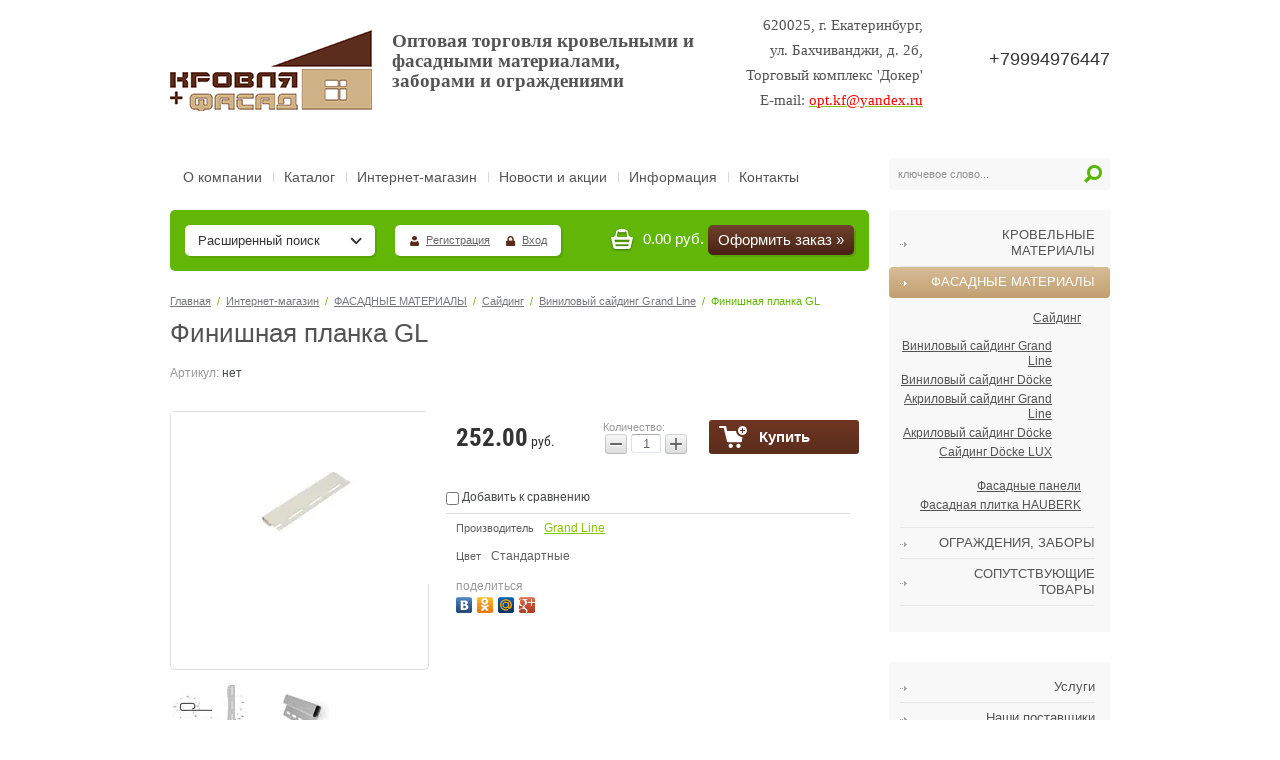

--- FILE ---
content_type: text/html; charset=utf-8
request_url: http://xn---96-6cdajr7bk2avr1b6k.xn--p1ai/magazin/product/finishnaya-planka-gl
body_size: 12862
content:
 
<!doctype html>
<html lang="ru">
<head>
<meta charset="utf-8">
<meta name="robots" content="all"/>
<title>Финишная планка GL</title>
<meta name="description" content="Финишная планка GL">
<meta name="keywords" content="Финишная планка GL">
<meta name="SKYPE_TOOLBAR" content="SKYPE_TOOLBAR_PARSER_COMPATIBLE">
<meta name='wmail-verification' content='e6efb9a6c90ffc17f2c9c060f1fd373f' />
<link rel="stylesheet" href="/g/css/styles_articles_tpl.css">
<link rel="stylesheet" href="/t/v256/images/css/styles.scss.css">
<link rel="stylesheet" href="/t/v256/images/css/designblock.scss.css">
<link rel="stylesheet" href="/t/v256/images/css/s3_styles.scss.css">

<script src="/g/libs/jquery/1.10.2/jquery.min.js"></script>


<script src="/shared/misc/includeform.js"></script>
<script src="/t/v256/images/js/jquery.megapopup.form.js" charset="utf-8"></script>

<script src="/t/v256/images/js/jqueryUI/jquery.ui.datepicker.min.js"></script>
<script src="/t/v256/images/js/jqueryUI/jquery.ui.core.min.js"></script>
<script src="/t/v256/images/js/jqueryUI/jquery.ui.datepicker-ru.js"></script>


            <!-- 46b9544ffa2e5e73c3c971fe2ede35a5 -->
            <script src='/shared/s3/js/lang/ru.js'></script>
            <script src='/shared/s3/js/common.min.js'></script>
        <link rel='stylesheet' type='text/css' href='/shared/s3/css/calendar.css' /><link rel='stylesheet' type='text/css' href='/shared/highslide-4.1.13/highslide.min.css'/>
<script type='text/javascript' src='/shared/highslide-4.1.13/highslide-full.packed.js'></script>
<script type='text/javascript'>
hs.graphicsDir = '/shared/highslide-4.1.13/graphics/';
hs.outlineType = null;
hs.showCredits = false;
hs.lang={cssDirection:'ltr',loadingText:'Загрузка...',loadingTitle:'Кликните чтобы отменить',focusTitle:'Нажмите чтобы перенести вперёд',fullExpandTitle:'Увеличить',fullExpandText:'Полноэкранный',previousText:'Предыдущий',previousTitle:'Назад (стрелка влево)',nextText:'Далее',nextTitle:'Далее (стрелка вправо)',moveTitle:'Передвинуть',moveText:'Передвинуть',closeText:'Закрыть',closeTitle:'Закрыть (Esc)',resizeTitle:'Восстановить размер',playText:'Слайд-шоу',playTitle:'Слайд-шоу (пробел)',pauseText:'Пауза',pauseTitle:'Приостановить слайд-шоу (пробел)',number:'Изображение %1/%2',restoreTitle:'Нажмите чтобы посмотреть картинку, используйте мышь для перетаскивания. Используйте клавиши вперёд и назад'};</script>
<link rel="icon" href="/favicon.ico" type="image/x-icon">

<!--s3_require-->
<link rel="stylesheet" href="/g/basestyle/1.0.1/user/user.css" type="text/css"/>
<link rel="stylesheet" href="/g/basestyle/1.0.1/user/user.green.css" type="text/css"/>
<script type="text/javascript" src="/g/basestyle/1.0.1/user/user.js" async></script>
<!--/s3_require-->


<link rel="stylesheet" type="text/css" href="/g/s3/misc/animator/1.0.0/css/s3.animator.scss.css">
<script src="/t/v256/images/js/main.js" charset="utf-8"></script>
<script src="/t/v256/images/js/link_top.js" charset="utf-8"></script>

			
		
		
		
			<link rel="stylesheet" type="text/css" href="/g/shop2v2/default/css/theme.less.css">		
			<script type="text/javascript" src="/g/printme.js"></script>
		<script type="text/javascript" src="/g/shop2v2/default/js/tpl.js"></script>
		<script type="text/javascript" src="/g/shop2v2/default/js/baron.min.js"></script>
		
			<script type="text/javascript" src="/g/shop2v2/default/js/shop2.2.js"></script>
		
	<script type="text/javascript">shop2.init({"productRefs": {"448051011":{"parametr_1":{"\u0421\u0442\u0430\u043d\u0434\u0430\u0440\u0442\u043d\u044b\u0435":["532771811"]}}},"apiHash": {"getPromoProducts":"7d7bfa420837ed75637e0ca75dbe8ee0","getSearchMatches":"2ad5909dfcf10b88a545759028753194","getFolderCustomFields":"7a253c33380359b8059bc9073d4f40e0","getProductListItem":"5a9b607ec0007714b2c54a06200f1eeb","cartAddItem":"403696a25109e6e0f4e53f0a2af4f153","cartRemoveItem":"8b8638ce82632d37a2d8a9efc7933c87","cartUpdate":"40d5aaa720edcab5d8a634ae93fa57ca","cartRemoveCoupon":"504f62f93e2f41fe1592042b2fad80e9","cartAddCoupon":"de68fc895374fb85348ced020b5bd38f","deliveryCalc":"a0e912dd706d788725e0a250e9a7fafe","printOrder":"52f0de8ce5f50c11c4d0a9cab179cd53","cancelOrder":"cca78829e13e4ba684002189a4853370","cancelOrderNotify":"10684fa861846b424a5c86a80b433aec","repeatOrder":"fafb6621c6902b92a8c3748e7e75041d","paymentMethods":"a7d5bd6a4e5cd9202b305c54c4b09edf","compare":"72e470aed8db9ecdbbe921be8f18d889"},"hash": null,"verId": 987284,"mode": "product","step": "","uri": "/internet-magazin","IMAGES_DIR": "/d/","my": {"list_picture_enlarge":true,"accessory":"\u0410\u043a\u0441\u0441\u0435\u0441\u0441\u0443\u0430\u0440\u044b","kit":"\u0412\u043c\u0435\u0441\u0442\u0435 \u0441 \u044d\u0442\u0438\u043c \u0442\u043e\u0432\u0430\u0440\u043e\u043c \u043f\u043e\u043a\u0443\u043f\u0430\u044e\u0442","recommend":"\u0420\u0435\u043a\u043e\u043c\u0435\u043d\u0434\u0443\u0435\u043c\u044b\u0435","similar":"\u041f\u043e\u0445\u043e\u0436\u0438\u0435","modification":"\u041c\u043e\u0434\u0438\u0444\u0438\u043a\u0430\u0446\u0438\u0438","hide_vendor_in_list":true,"hide_options_in_list":true,"special_alias":"%","new_alias":"NEW","small_images_width":72},"shop2_cart_order_payments": 1,"cf_margin_price_enabled": 0,"maps_yandex_key":"","maps_google_key":""});</script>
<style type="text/css">.product-item-thumb {width: 200px;}.product-item-thumb .product-image, .product-item-simple .product-image {height: 200px;width: 200px;}.product-item-thumb .product-amount .amount-title {width: 104px;}.product-item-thumb .product-price {width: 150px;}.shop2-product .product-side-l {width: 258px;}.shop2-product .product-image {height: 258px;width: 258px;}.shop2-product .product-thumbnails li {width: 76px;height: 76px;}</style>
<link rel="stylesheet" href="/t/v256/images/css/shop.scss.css">
<script src="/t/v256/images/js/main.js" charset="utf-8"></script>


<!--[if lt IE 10]>
<script src="/g/libs/ie9-svg-gradient/0.0.1/ie9-svg-gradient.min.js"></script>
<script src="/g/libs/jquery-placeholder/2.0.7/jquery.placeholder.min.js"></script>
<script src="/g/libs/jquery-textshadow/0.0.1/jquery.textshadow.min.js"></script>
<script src="/g/s3/misc/ie/0.0.1/ie.js"></script>
<![endif]-->
<!--[if lt IE 9]>
<script src="/g/libs/html5shiv/html5.js"></script>
<![endif]-->
</head>
<body>
<div class="site-wrapper">
    <header role="banner" class="header">        
        <div class="site-logo">
            <a href="http://xn---96-6cdajr7bk2avr1b6k.xn--p1ai"><img src="/t/v256/images/firmname.png" alt=""></a>
        </div>
        <div class="site-activity"><p><span style="font-size: 14pt;"><strong><span style="font-family: times new roman,times;">Оптовая торговля кровельными и </span><span style="font-family: times new roman,times;">фасадными материалами, </span></strong></span><strong><span style="font-family: times new roman,times; font-size: 14pt;">заборами и ограждениями</span></strong></p></div>
        <div class="top-tel"><p>+79994976447</p></div>
        <div class="top-adress"><p><span style="font-family: times new roman,times; font-size: 11pt;">620025, г. Екатеринбург,</span></p>

<p><span style="font-family: times new roman,times; font-size: 11pt;">ул. Бахчиванджи, д. 2б,</span></p>

<div>
<p><span style="font-family: times new roman,times; font-size: 11pt;">Торговый комплекс &#39;Докер&#39;</span></p>

<p><span style="font-family: times new roman,times; font-size: 11pt;">E-mail: <span style="color: #ff0000;"><a href="mailto:dir.ekb.kf@yandex.ru"><span style="color: #ff0000;">opt.kf@yandex.ru</span></a></span></span></p>
</div></div>
        <div class="clear"></div>
    </header><!-- .header-->
    <div class="topblock">
    	        <nav class="menu-top-wrap">
            <ul class="menu-top">
                                <li><a href="/" >О компании</a></li>               
                                <li><a href="/catalog" >Каталог</a></li>               
                                <li><a href="/internet-magazin" >Интернет-магазин</a></li>               
                                <li><a href="/news" >Новости и акции</a></li>               
                                <li><a href="/informatsiya" >Информация</a></li>               
                                <li><a href="/contacts" >Контакты</a></li>               
                            </ul>
        </nav>            
            	<nav>
            <form class="search-wrap" action="/search" method="get">
                <input type="text" class="search-text" name="search" onBlur="this.value=this.value==''?'ключевое слово...':this.value" onFocus="this.value=this.value=='ключевое слово...'?'':this.value;" value="ключевое слово..." />
                <input class="search-button" type="submit" value="" />
            <re-captcha data-captcha="recaptcha"
     data-name="captcha"
     data-sitekey="6LcOAacUAAAAAI2fjf6MiiAA8fkOjVmO6-kZYs8S"
     data-lang="ru"
     data-rsize="invisible"
     data-type="image"
     data-theme="light"></re-captcha></form>
        </nav>
        <div class="clea-float"></div>
    </div>     
    <div class="content-wrapper clear-self">    	
        <aside role="complementary" class="sidebar left">

            <nav class="menu-left-wrap">
 				<ul class="menu-left"><li><a href="/magazin/folder/krovelnyye-materialy" >КРОВЕЛЬНЫЕ МАТЕРИАЛЫ</a></li><li class="opened"><a href="/magazin/folder/fasadnyye-materialy" >ФАСАДНЫЕ МАТЕРИАЛЫ</a><ul class="level-2"><li class="opened"><a href="/magazin/folder/sayding" >Сайдинг</a><ul class="level-3"><li class="opened active"><a href="/magazin/folder/vinilovyy-sayding-gl" >Виниловый сайдинг Grand Line</a></li><li><a href="/magazin/folder/vinilovyy-sayding-docke" >Виниловый сайдинг Döcke</a></li><li><a href="/internet-magazin/folder/akrilovyy-sayding-grand-line" >Акриловый сайдинг Grand Line</a></li><li><a href="/internet-magazin/folder/akrilovyy-sayding-docke" >Акриловый сайдинг Döcke</a></li><li><a href="/internet-magazin/folder/sayding-docke-lux" >Сайдинг Döcke LUX</a></li></ul></li><li><a href="/magazin/folder/fasadnyye-paneli" >Фасадные панели</a></li><li><a href="/magazin/folder/hauberk" >Фасадная плитка HAUBERK</a></li></ul></li><li><a href="/magazin/folder/ograzhdeniya-zabory" >ОГРАЖДЕНИЯ, ЗАБОРЫ</a></li><li><a href="/magazin/folder/soputstvuyushchiye-tovary" >СОПУТСТВУЮЩИЕ ТОВАРЫ</a></li></ul>            </nav>
      	
                        <nav class="menu-left-wrap">
                <ul class="menu-left">
                                        <li><a href="/uslugi" >Услуги</a></li>                    
                                        <li><a href="/sertifikaty" >Наши поставщики</a></li>                    
                                        <li><a href="/foto-vypolnennyh-rabot" >Фото выполненных работ</a></li>                    
                                        <li><a href="/karta-sayta" >Карта сайта</a></li>                    
                                        <li><a href="/vopros-otvet" >Вопрос-Ответ</a></li>                    
                                        <li><a href="/otzyvy" >Отзывы</a></li>                    
                                    </ul>
            </nav>
                                    <div class="news-wrap">
                <div class="news-name">Новости</div>
                                <article class="news-block">
                    <time class="news-date" datetime="2022-05-01 00:00:00">01.05.2022</time>                     
                    <div class="news-title"><a href="/news/news_post/plastikovyj-vodostok-grand-line-dizajn-135-90-uzhe-v-prodazhe">Пластиковый водосток Grand Line Дизайн 135/90 уже в продаже!</a></div>                    
                </article>                
                                <article class="news-block">
                    <time class="news-date" datetime="2018-07-09 09:23:43">09.07.2018</time>                     
                    <div class="news-title"><a href="/news/news_post/sovershenno-novyye-fasadnyye-paneli-grand-line">Совершенно новые Фасадные панели Grand Line!!!</a></div>                    
                </article>                
                                <article class="news-block">
                    <time class="news-date" datetime="2018-02-19 15:28:44">19.02.2018</time>                     
                    <div class="news-title"><a href="/news/news_post/plastikovyy-vodostok-gl-standart-uzhe-v-prodazhe">Пластиковый водосток GL Стандарт уже в продаже!</a></div>                    
                </article>                
                            </div>
                                    <div class="edit-block-body">
                <div class="edit-block-title">Акция </div><p style="text-align: left;"><span style="font-size:11pt;"><span style="font-family: times new roman,times,serif;"><span style="color:#FF0000;"><em><strong>Cпе</strong><strong>цп</strong><strong>редложение!&nbsp;&nbsp;</strong></em></span></span></span></p>

<p><strong><span style="font-size:11pt;"><span style="font-family: times new roman,times,serif;"><span style="color: rgb(31, 73, 125);">Снижаются цены на фасадные панели Grand Line.</span></span></span></strong></p>

<p>&nbsp;</p>
            </div>
                        
             <div class="vote-wrap">
           <div class="vote-name">Опрос</div>
               <div class="vote-body">
                       
       
       <b class="bol">Какая кровля на ваш взгляд надёжнее, практичнее и долговечнее?</b>
       
              
       <form action="/internet-magazin" method="post">
       
       <input type="hidden" name="return" value="1">
       <input type="hidden" name="vote_id" value="5385278">
       <input style="display:none;" type="text" name="text" value="">
       <table>
              <tr><td><input name="answer[]" type="radio" value="1002641"></td><td>Натуральная черепица</td></tr>
              <tr><td><input name="answer[]" type="radio" value="2719811"></td><td>Ондувилла</td></tr>
              <tr><td><input name="answer[]" type="radio" value="2720011"></td><td>Композитная черепица</td></tr>
              <tr><td><input name="answer[]" type="radio" value="2720211"></td><td>Шифер</td></tr>
              <tr><td><input name="answer[]" type="radio" value="16151278"></td><td>Металлочерепица</td></tr>
              <tr><td><input name="answer[]" type="radio" value="16151478"></td><td>Гибкая черепица</td></tr>
              <tr><td><input name="answer[]" type="radio" value="16151678"></td><td>Ондулин</td></tr>
              </table>
              Другой вариант ответа?
       <input name="alt_answer" type="text" size="15" value="">
              
       <input type="submit" value="Проголосовать">
       
       <re-captcha data-captcha="recaptcha"
     data-name="captcha"
     data-sitekey="6LcOAacUAAAAAI2fjf6MiiAA8fkOjVmO6-kZYs8S"
     data-lang="ru"
     data-rsize="invisible"
     data-type="image"
     data-theme="light"></re-captcha></form>
       
       
              
                  </div>     
       </div>
                   
            
                        <div class="site-informers"><a href="https://clck.yandex.ru/redir/dtype=stred/pid=7/cid=1228/*https://yandex.ru/pogoda/54" target="_blank"><img src="https://info.weather.yandex.net/54/1.ru.png?domain=ru" border="0" alt="Яндекс.Погода"/><img width="1" height="1" src="https://clck.yandex.ru/click/dtype=stred/pid=7/cid=1227/*https://img.yandex.ru/i/pix.gif" alt="" border="0"/></a>

<a href="//bankir.ru/" title="Курсы валют на Банкир.Ру"><img border="0" alt="Курсы валют на Банкир.Ру" src="http://bankir.ru/kurs/info/4?bg=0&fg=0&v0=000&v1=840&v2=978"></a></div>
                    </aside> <!-- .sidebar-left -->        
        <main role="main" class="main">
            <div class="content">
            			    	                <div class="content-inner">
                						<div class="block-top-wrap">
							
	
<div class="shop2-block search-form ">
	<div class="block-title">
		<strong>Расширенный поиск</strong>
		<span>&nbsp;</span>
	</div>
	<div class="block-body">
		<form action="/internet-magazin/search" enctype="multipart/form-data">
			<input type="hidden" name="sort_by" value=""/>
			
							<div class="row">
					<div class="row-title">Цена (руб.):</div>
					<label><span>от</span>&nbsp;<input name="s[price][min]" type="text" size="5" class="small" value="" /></label>
					&nbsp;
					<label><span>до</span>&nbsp;<input name="s[price][max]" type="text" size="5" class="small" value="" /></label>
				</div>
			
							<div class="row">
					<label class="row-title" for="shop2-name">Название:</label>
					<input type="text" name="s[name]" size="20" id="shop2-name" value="" />
				</div>
			
							<div class="row">
					<label class="row-title" for="shop2-article">Артикул:</label>
					<input type="text" name="s[article]" id="shop2-article" value="" />
				</div>
			
							<div class="row">
					<label class="row-title" for="shop2-text">Текст:</label>
					<input type="text" name="search_text" size="20" id="shop2-text"  value="" />
				</div>
			
			
							<div class="row">
					<div class="row-title">Выберите категорию:</div>
					<select name="s[folder_id]" id="s[folder_id]">
						<option value="">Все</option>
																																		<option value="76289841" >
									 КРОВЕЛЬНЫЕ МАТЕРИАЛЫ
								</option>
																												<option value="76290041" >
									&raquo; Металлочерепица
								</option>
																												<option value="76291041" >
									&raquo; Водосточные системы
								</option>
																												<option value="77390241" >
									&raquo;&raquo; Металлическая 125/90 Grand Line
								</option>
																												<option value="77390441" >
									&raquo;&raquo; Металлическая 150/100 Grand Line
								</option>
																												<option value="129118411" >
									&raquo;&raquo; Пластиковая Döcke Standard
								</option>
																												<option value="129118611" >
									&raquo;&raquo; Пластиковая Döcke LUX
								</option>
																												<option value="145698211" >
									&raquo;&raquo; Пластиковая 120/90 Grand Line Стандарт
								</option>
																												<option value="69058706" >
									&raquo;&raquo; Пластиковая 135/90 Grand Line Дизайн
								</option>
																												<option value="76290441" >
									&raquo; Гибкая черепица Döcke Pie
								</option>
																												<option value="95495611" >
									&raquo; Гибкая черепица KATEPAL
								</option>
																												<option value="76291241" >
									&raquo; Элементы безопасности кровли
								</option>
																												<option value="76682841" >
									&raquo; Вентиляция кровельная
								</option>
																												<option value="76683041" >
									&raquo; Доборные элементы кровли
								</option>
																												<option value="76291841" >
									 ФАСАДНЫЕ МАТЕРИАЛЫ
								</option>
																												<option value="76683641" >
									&raquo; Сайдинг
								</option>
																												<option value="77388641" >
									&raquo;&raquo; Виниловый сайдинг Grand Line
								</option>
																												<option value="71939811" >
									&raquo;&raquo; Виниловый сайдинг Döcke
								</option>
																												<option value="200650211" >
									&raquo;&raquo; Акриловый сайдинг Grand Line
								</option>
																												<option value="200664211" >
									&raquo;&raquo; Акриловый сайдинг Döcke
								</option>
																												<option value="200665211" >
									&raquo;&raquo; Сайдинг Döcke LUX
								</option>
																												<option value="77388041" >
									&raquo; Фасадные панели
								</option>
																												<option value="77416241" >
									&raquo;&raquo; Фасадные панели Я-Фасад
								</option>
																												<option value="66985811" >
									&raquo;&raquo; Фасадные панели Döcke-R
								</option>
																												<option value="121866411" >
									&raquo;&raquo; Фасадные панели Альта-Профиль
								</option>
																												<option value="152973811" >
									&raquo;&raquo; Фасадные панели Grand Line
								</option>
																												<option value="96796411" >
									&raquo; Фасадная плитка HAUBERK
								</option>
																												<option value="76292241" >
									 ОГРАЖДЕНИЯ, ЗАБОРЫ
								</option>
																												<option value="76685241" >
									&raquo; Сварные сетчатые 3D ограждения
								</option>
																												<option value="76685441" >
									&raquo; Модульные ограждения
								</option>
																												<option value="76685641" >
									&raquo; Штакетник
								</option>
																												<option value="76685841" >
									&raquo; Откатные ворота
								</option>
																												<option value="76686441" >
									 СОПУТСТВУЮЩИЕ ТОВАРЫ
								</option>
																		</select>
				</div>

				<div id="shop2_search_custom_fields"></div>
			
						<div id="shop2_search_global_fields">
				
													</div>
						
							<div class="row">
					<div class="row-title">Производитель:</div>
					<select name="s[vendor_id]">
						<option value="">Все</option>          
													<option value="25255241" >Borge</option>
													<option value="25015211" >Döcke</option>
													<option value="24221011" >Egger</option>
													<option value="27655811" >FAKRO</option>
													<option value="15058641" >Grand Line</option>
													<option value="24802041" >Holzplast</option>
													<option value="27656211" >KATEPAL OY</option>
													<option value="25485611" >Keramoplast</option>
													<option value="24220411" >Kronospan</option>
													<option value="24222411" >NLK</option>
													<option value="24888241" >Onduline</option>
													<option value="32669411" >SK Tuote Oy</option>
													<option value="39204411" >VOX</option>
													<option value="30926011" >Альта-Профиль</option>
													<option value="24222011" >Калевала</option>
													<option value="24018811" >КВИН</option>
													<option value="23758411" >Легпром</option>
													<option value="27655611" >МеталлПрофиль</option>
													<option value="25482811" >СПК</option>
													<option value="27656011" >ТехноНИКОЛЬ</option>
													<option value="23976611" >Техоснастка</option>
													<option value="30854811" >Ю-Пласт</option>
											</select>
				</div>
			
											    <div class="row">
				        <div class="row-title">Новинка:</div>
				            				            <select name="s[flags][2]">
				            <option value="">Все</option>
				            <option value="1">да</option>
				            <option value="0">нет</option>
				        </select>
				    </div>
		    												    <div class="row">
				        <div class="row-title">Спецпредложение:</div>
				            				            <select name="s[flags][1]">
				            <option value="">Все</option>
				            <option value="1">да</option>
				            <option value="0">нет</option>
				        </select>
				    </div>
		    							
			

							<div class="row">
					<div class="row-title">Результатов на странице:</div>
					<select name="s[products_per_page]">
																										<option value="5">5</option>
																				<option value="20">20</option>
																				<option value="35">35</option>
																				<option value="50">50</option>
																				<option value="65">65</option>
																				<option value="80">80</option>
																				<option value="95">95</option>
											</select>
				</div>
			
			<div class="clear-container"></div>
			<div class="row">
				<button type="submit" class="search-btn">Найти</button>
			</div>
		<re-captcha data-captcha="recaptcha"
     data-name="captcha"
     data-sitekey="6LcOAacUAAAAAI2fjf6MiiAA8fkOjVmO6-kZYs8S"
     data-lang="ru"
     data-rsize="invisible"
     data-type="image"
     data-theme="light"></re-captcha></form>
		<div class="clear-container"></div>
	</div>
</div><!-- Search Form -->						                <div class="reg-wrap">
                                    <a class="reg" href="/registraciya/register">Регистрация</a>
                  <a class="login" href="/registraciya/login">Вход</a>
                                  </div>
					<div class="cart-top-wrap" id="shop2-cart-preview">
	0.00 руб. 
	<a href="/internet-magazin/cart" class="order-btn">Оформить заказ »</a>
</div>					<div class="clea-float"></div>
					</div>
					                    
<div class="site-path" data-url="/internet-magazin"><a href="/">Главная</a>  /  <a href="/internet-magazin">Интернет-магазин</a>  /  <a href="/magazin/folder/fasadnyye-materialy">ФАСАДНЫЕ МАТЕРИАЛЫ</a>  /  <a href="/magazin/folder/sayding">Сайдинг</a>  /  <a href="/magazin/folder/vinilovyy-sayding-gl">Виниловый сайдинг Grand Line</a>  /  Финишная планка GL</div>                    <h1>Финишная планка GL</h1>                    

                        

                    	
	<div class="shop2-cookies-disabled shop2-warning hide"></div>
	
	
	
		
			
			
			

		
					


	
					
	
	
					<div class="shop2-product-article"><span>Артикул:</span> нет</div>
	
	
<form
	method="post"
	action="/internet-magazin?mode=cart&amp;action=add"
	accept-charset="utf-8"
	class="shop2-product">

	<input type="hidden" name="kind_id" value="532771811"/>
	<input type="hidden" name="product_id" value="448051011"/>
	<input type="hidden" name="meta" value='{&quot;parametr_1&quot;:&quot;\u0421\u0442\u0430\u043d\u0434\u0430\u0440\u0442\u043d\u044b\u0435&quot;}'/>

	<div class="product-side-l">
				<div class="product-image">
						<a href="/d/Финишная_планка_GL_белая.jpg">
				<img src="/thumb/2/HcSWzwIKCgY1JdGrH-VyFQ/258r258/d/%D0%A4%D0%B8%D0%BD%D0%B8%D1%88%D0%BD%D0%B0%D1%8F_%D0%BF%D0%BB%D0%B0%D0%BD%D0%BA%D0%B0_GL_%D0%B1%D0%B5%D0%BB%D0%B0%D1%8F.jpg" alt="Финишная планка GL" title="Финишная планка GL" />
			</a>
			<div class="verticalMiddle"></div>
											</div>
				<div class="product-thumbnails">
			<ul>
																	<li>
						<a href="/d/planka__finish.jpg">
							<img src="/thumb/2/xPIo2NVc7mQ92usf8L5ApA/72r72/d/planka__finish.jpg" alt="Финишная планка GL" title="Финишная планка GL" />
						</a>
						<div class="verticalMiddle"></div>
					</li>
									<li>
						<a href="/d/finish.jpg">
							<img src="/thumb/2/kvfXr_WZAnrGNptFcsdljg/72r72/d/finish.jpg" alt="Финишная планка GL" title="Финишная планка GL" />
						</a>
						<div class="verticalMiddle"></div>
					</li>
							</ul>
		</div>
		
			</div>
	<div class="product-side-r">
							<div class="form-add">
				<div class="product-price">
						
						<div class="price-current">
		<strong>252.00</strong> руб.			</div>
				</div>

				
				
	<div class="product-amount">
					<div class="amount-title">Количество:</div>
							<div class="shop2-product-amount">
				<button type="button" class="amount-minus">&#8722;</button><input type="text" name="amount" data-kind="532771811"  data-min="1" data-multiplicity="" maxlength="4" value="1" /><button type="button" class="amount-plus">&#43;</button>
			</div>
						</div>

				
			<button class="shop2-product-btn type-3 buy" type="submit">
			<span>Купить</span>
		</button>
	

<input type="hidden" value="Финишная планка GL" name="product_name" />
<input type="hidden" value="http://xn---96-6cdajr7bk2avr1b6k.xn--p1ai/magazin/product/finishnaya-planka-gl" name="product_link" />				
																	
								
			</div>
			
		

					<div class="product-details">
				

 
	
			<div class="product-compare">
			<label>
				<input type="checkbox" value="532771811"/>
				Добавить к сравнению
			</label>
		</div>
		
	
		
		
			<table class="shop2-product-options"><tr class="even"><th>Производитель</th><td><a href="/magazin/vendor/grand-line">Grand Line</a></td></tr><tr class="odd"><th>Цвет</th><td>Стандартные </td></tr></table>
	
									<div class="yashare">
						<script type="text/javascript" src="//yandex.st/share/share.js" charset="utf-8"></script>
						
						<style type="text/css">
							div.yashare span.b-share a.b-share__handle img,
							div.yashare span.b-share a.b-share__handle span {
								background-image: url("//yandex.st/share/static/b-share-icon.png");
							}
						</style>
						
						<span class="yashare-header">поделиться</span>
						<div class="yashare-auto-init" data-yashareL10n="ru" data-yashareType="none" data-yashareQuickServices="vkontakte,odnoklassniki,moimir,gplus" data-yashareImage="//кровля-фасад96.рф/d/Финишная_планка_GL_белая.jpg"></div>
					</div>
								<div class="shop2-clear-container"></div>
			</div>
			</div>
	<div class="shop2-clear-container"></div>
<re-captcha data-captcha="recaptcha"
     data-name="captcha"
     data-sitekey="6LcOAacUAAAAAI2fjf6MiiAA8fkOjVmO6-kZYs8S"
     data-lang="ru"
     data-rsize="invisible"
     data-type="image"
     data-theme="light"></re-captcha></form><!-- Product -->

	



	<div class="shop2-product-data">
					<ul class="shop2-product-tabs">
				<li class="active-tab"><a href="#shop2-tabs-1">Подробное описание</a></li>
			</ul>

						<div class="shop2-product-desc">

								<div class="desc-area active-area" id="shop2-tabs-1">
					<p>Применяется для монтажа финальной панели, крепления околооконной планки, крепления J-фаски (ветровой доски).</p>

<p>Длина - 3,0 м</p>

<p>Материал - ПВХ</p>

<p>Цвета: Белый, Серый, Салатовый, Бежевый, Ванильный, Голубой, Персиковый, Золотой песок, Слоновая кость</p>
					<div class="shop2-clear-container"></div>
				</div>
				
				
				
				
								
				
				
				
			</div><!-- Product Desc -->
		
				<div class="shop2-clear-container"></div>
	</div>

	

<div class="comments">
	
	
	
					<div class="tpl-block-header">Авторизуйтесь, чтобы оставить комментарий</div>
			<form method="post" class="tpl-form tpl-auth" action="/registraciya/login">
		
	<div class="tpl-left">
		<div class="tpl-field">
			<div class="tpl-title">Введите Ваш e-mail:</div>
			<div class="tpl-value">
				<input type="text" name="login" value="" />
			</div>
		</div>

		<div class="tpl-field">
			<div class="tpl-title">Введите Ваш пароль:</div>
			<div class="tpl-value clearfix">
			<input class="pull-left" type="password" name="password" />
			<button class="tpl-button pull-right" type="submit">Войти</button>
			</div>
		</div>

		<div class="tpl-field">
			<label class="tpl-title">
			<input type="checkbox" onclick="this.value=(this.value=='0'?'1':'0');" value="0" name="remember" />
				Запомнить меня
			</label>
		</div>
		
					<div class="tpl-field">
				<a href="/registraciya/register">Регистрация</a>
			</div>
			</div>

	<div class="tpl-right">
		<div class="tpl-field">
			Если Вы уже зарегистрированы на нашем сайте, но забыли пароль или Вам не пришло письмо подтверждения, воспользуйтесь формой восстановления пароля.
		</div>
		
		<div class="tpl-field">
			<a class="tpl-button" href="/registraciya/forgot_password">Восстановить пароль</a>
		</div>
	</div>
	<div class="clear"></div>
<re-captcha data-captcha="recaptcha"
     data-name="captcha"
     data-sitekey="6LcOAacUAAAAAI2fjf6MiiAA8fkOjVmO6-kZYs8S"
     data-lang="ru"
     data-rsize="invisible"
     data-type="image"
     data-theme="light"></re-captcha></form>		
	</div>

		<p><a href="javascript:shop2.back()" class="shop2-btn shop2-btn-back">Назад</a></p>

	


	
	                </div> <!-- .content-inner -->
            </div> <!-- .content -->
        </main> <!-- .main -->
    </div> <!-- .content-wrapper -->
    <div class="clear-footer"></div>
</div> <!-- .site-wrapper -->
<footer role="contentinfo" class="footer">
        <nav class="menu-bot-wrap">
        <ul class="menu-bot">
                                    <li><a href="/" >О компании</a></li>
            
                                                <li><a href="/catalog" >Каталог</a></li>
            
                                                <li><a href="/internet-magazin" >Интернет-магазин</a></li>
            
                                                <li><a href="/news" >Новости и акции</a></li>
            
                                                <li><a href="/informatsiya" >Информация</a></li>
            
                                                <li><a href="/contacts" >Контакты</a></li>
            
                                </ul>
    </nav>
            
    <div class="site-name">Copyright  &copy; 2015 - 2026 ООО КРОВЛЯ+ФАСАД</div>
    <div class="site-copyright"><span style='font-size:14px;' class='copyright'><!--noindex--><span style="text-decoration:underline; cursor: pointer;" onclick="javascript:window.open('https://megagr'+'oup.ru/base_site?utm_referrer='+location.hostname)" class="copyright">Megagroup.ru</span><!--/noindex-->


</span></div>
        <div class="site-counters"><!--LiveInternet counter--><script type="text/javascript"><!--
new Image().src = "//counter.yadro.ru/hit?r"+
escape(document.referrer)+((typeof(screen)=="undefined")?"":
";s"+screen.width+"*"+screen.height+"*"+(screen.colorDepth?
screen.colorDepth:screen.pixelDepth))+";u"+escape(document.URL)+
";"+Math.random();//--></script><!--/LiveInternet-->
<!--LiveInternet logo--><a href="//www.liveinternet.ru/click"
target="_blank"><img src="//counter.yadro.ru/logo?13.4"
title="LiveInternet: показано число просмотров за 24 часа, посетителей за 24 часа и за сегодня"
alt="" border="0" width="88" height="31"/></a><!--/LiveInternet-->

<!-- Yandex.Metrika informer -->
<a href="https://metrika.yandex.ru/stat/?id=34893700&amp;from=informer"
target="_blank" rel="nofollow"><img src="https://informer.yandex.ru/informer/34893700/3_1_FFFFFFFF_EFEFEFFF_0_pageviews"
style="width:88px; height:31px; border:0;" alt="Яндекс.Метрика" title="Яндекс.Метрика: данные за сегодня (просмотры, визиты и уникальные посетители)" onclick="try{Ya.Metrika.informer({i:this,id:34893700,lang:'ru'});return false}catch(e){}" /></a>
<!-- /Yandex.Metrika informer -->

<!-- Yandex.Metrika counter -->
<script type="text/javascript">
    (function (d, w, c) {
        (w[c] = w[c] || []).push(function() {
            try {
                w.yaCounter34893700 = new Ya.Metrika({
                    id:34893700,
                    clickmap:true,
                    trackLinks:true,
                    accurateTrackBounce:true
                });
            } catch(e) { }
        });

        var n = d.getElementsByTagName("script")[0],
            s = d.createElement("script"),
            f = function () { n.parentNode.insertBefore(s, n); };
        s.type = "text/javascript";
        s.async = true;
        s.src = "https://mc.yandex.ru/metrika/watch.js";

        if (w.opera == "[object Opera]") {
            d.addEventListener("DOMContentLoaded", f, false);
        } else { f(); }
    })(document, window, "yandex_metrika_callbacks");
</script>
<noscript><div><img src="https://mc.yandex.ru/watch/34893700" style="position:absolute; left:-9999px;" alt="" /></div></noscript>
<!-- /Yandex.Metrika counter -->

<!-- Rating@Mail.ru counter -->
<script type="text/javascript">
var _tmr = window._tmr || (window._tmr = []);
_tmr.push({id: "2737204", type: "pageView", start: (new Date()).getTime()});
(function (d, w, id) {
  if (d.getElementById(id)) return;
  var ts = d.createElement("script"); ts.type = "text/javascript"; ts.async = true; ts.id = id;
  ts.src = (d.location.protocol == "https:" ? "https:" : "http:") + "//top-fwz1.mail.ru/js/code.js";
  var f = function () {var s = d.getElementsByTagName("script")[0]; s.parentNode.insertBefore(ts, s);};
  if (w.opera == "[object Opera]") { d.addEventListener("DOMContentLoaded", f, false); } else { f(); }
})(document, window, "topmailru-code");
</script><noscript><div style="position:absolute;left:-10000px;">
<img src="//top-fwz1.mail.ru/counter?id=2737204;js=na" style="border:0;" height="1" width="1" alt="Рейтинг@Mail.ru" />
</div></noscript>
<!-- //Rating@Mail.ru counter -->
<!-- Rating@Mail.ru logo -->
<a href="http://top.mail.ru/jump?from=2737204">
<img src="//top-fwz1.mail.ru/counter?id=2737204;t=471;l=1" 
style="border:0;" height="31" width="88" alt="Рейтинг@Mail.ru" /></a>
<!-- //Rating@Mail.ru logo -->
<!--__INFO2026-01-21 00:42:11INFO__-->
</div>
        <div class="clear"></div>
</footer><!-- .footer -->
<script src="/g/s3/misc/animator/1.1.0/js/s3.animator.js"></script>

<script>
    s3Animator.once = true;
</script>


<!-- assets.bottom -->
<!-- </noscript></script></style> -->
<script src="/my/s3/js/site.min.js?1768978399" ></script>
<script src="/my/s3/js/site/defender.min.js?1768978399" ></script>
<script src="https://cp.onicon.ru/loader/566680f428668876338b457e.js" data-auto async></script>
<script >/*<![CDATA[*/
var megacounter_key="c40caba378e361dc0c57d583b354c384";
(function(d){
    var s = d.createElement("script");
    s.src = "//counter.megagroup.ru/loader.js?"+new Date().getTime();
    s.async = true;
    d.getElementsByTagName("head")[0].appendChild(s);
})(document);
/*]]>*/</script>
<script >/*<![CDATA[*/
$ite.start({"sid":982730,"vid":987284,"aid":1169098,"stid":1,"cp":21,"active":true,"domain":"xn---96-6cdajr7bk2avr1b6k.xn--p1ai","lang":"ru","trusted":false,"debug":false,"captcha":3});
/*]]>*/</script>
<!-- /assets.bottom -->
</body>
</html>
<!-- 973 -->

--- FILE ---
content_type: text/css
request_url: http://xn---96-6cdajr7bk2avr1b6k.xn--p1ai/t/v256/images/css/designblock.scss.css
body_size: 2156
content:
button {
  border: none;
  outline: none; }
  button:hover {
    cursor: pointer; }

.mg-but {
  display: inline-block;
  text-decoration: none; }

.mg-but1 {
  padding: 8px 15px;
  color: #fff;
  border-radius: 3px;
  box-shadow: 0 1px 2px rgba(0, 0, 0, .3);
  line-height: 1;
  background-color: #60321f;
  background-image: -o-linear-gradient(#7d4128, #60321f);
  background-image: -moz-linear-gradient(#7d4128, #60321f);
  background-image: -webkit-linear-gradient(#7d4128, #60321f);
  background-image: -ms-linear-gradient(#7d4128, #60321f);
  background-image: linear-gradient( #7d4128, #60321f);
  -pie-background: linear-gradient( #7d4128, #60321f); }
  .mg-but1:hover {
    background-color: #7f4229;
    background-image: -o-linear-gradient(#904b2f, #60321f);
    background-image: -moz-linear-gradient(#904b2f, #60321f);
    background-image: -webkit-linear-gradient(#904b2f, #60321f);
    background-image: -ms-linear-gradient(#904b2f, #60321f);
    background-image: linear-gradient( #904b2f, #60321f);
    -pie-background: linear-gradient( #904b2f, #60321f); }
  .mg-but1:active {
    box-shadow: inset 0 1px 2px rgba(0, 0, 0, .3);
    background-color: #60321f;
    background-image: -webkit-gradient(linear, left bottom, left top, color-stop(0%, #7d4128), color-stop(11.11111%, #60321f));
    background-image: -o-linear-gradient(bottom, #7d4128, #60321f);
    background-image: -moz-linear-gradient(bottom, #7d4128, #60321f);
    background-image: -webkit-linear-gradient(bottom, #7d4128, #60321f);
    background-image: -ms-linear-gradient(bottom, #7d4128, #60321f);
    background-image: linear-gradient(to top, #7d4128, #60321f);
    -pie-background: linear-gradient(to top, #7d4128, #60321f); }

.mg-but2 {
  padding: 8px 15px;
  color: #fff;
  border-radius: 14px;
  box-shadow: 0 1px 2px rgba(0, 0, 0, .3);
  line-height: 1;
  background-color: #60321f;
  background-image: -o-linear-gradient(#7d4128, #60321f);
  background-image: -moz-linear-gradient(#7d4128, #60321f);
  background-image: -webkit-linear-gradient(#7d4128, #60321f);
  background-image: -ms-linear-gradient(#7d4128, #60321f);
  background-image: linear-gradient( #7d4128, #60321f);
  -pie-background: linear-gradient( #7d4128, #60321f); }
  .mg-but2:hover {
    background-color: #7f4229;
    background-image: -o-linear-gradient(#904b2f, #60321f);
    background-image: -moz-linear-gradient(#904b2f, #60321f);
    background-image: -webkit-linear-gradient(#904b2f, #60321f);
    background-image: -ms-linear-gradient(#904b2f, #60321f);
    background-image: linear-gradient( #904b2f, #60321f);
    -pie-background: linear-gradient( #904b2f, #60321f); }
  .mg-but2:active {
    box-shadow: inset 0 1px 2px rgba(0, 0, 0, .3);
    background-color: #60321f;
    background-image: -webkit-gradient(linear, left bottom, left top, color-stop(0%, #7d4128), color-stop(11.11111%, #60321f));
    background-image: -o-linear-gradient(bottom, #7d4128, #60321f);
    background-image: -moz-linear-gradient(bottom, #7d4128, #60321f);
    background-image: -webkit-linear-gradient(bottom, #7d4128, #60321f);
    background-image: -ms-linear-gradient(bottom, #7d4128, #60321f);
    background-image: linear-gradient(to top, #7d4128, #60321f);
    -pie-background: linear-gradient(to top, #7d4128, #60321f); }

.mg-but3 {
  padding: 8px 15px;
  color: #fff;
  border: 1px solid #4d2819;
  border-radius: 3px;
  box-shadow: 0 1px 2px rgba(0, 0, 0, 0.3);
  line-height: 1;
  background-color: #60321f;
  background-image: -o-linear-gradient(#7d4128, #60321f);
  background-image: -moz-linear-gradient(#7d4128, #60321f);
  background-image: -webkit-linear-gradient(#7d4128, #60321f);
  background-image: -ms-linear-gradient(#7d4128, #60321f);
  background-image: linear-gradient( #7d4128, #60321f);
  -pie-background: linear-gradient( #7d4128, #60321f); }
  .mg-but3:hover {
    border: 1px solid #87462b;
    background-color: #7f4229;
    background-image: -o-linear-gradient(#904b2f, #60321f);
    background-image: -moz-linear-gradient(#904b2f, #60321f);
    background-image: -webkit-linear-gradient(#904b2f, #60321f);
    background-image: -ms-linear-gradient(#904b2f, #60321f);
    background-image: linear-gradient( #904b2f, #60321f);
    -pie-background: linear-gradient( #904b2f, #60321f); }
  .mg-but3:active {
    border: 1px solid #5f321f;
    box-shadow: inset 0 1px 2px rgba(0, 0, 0, .3);
    background-color: #60321f;
    background-image: -webkit-gradient(linear, left bottom, left top, color-stop(0%, #7d4128), color-stop(11.11111%, #60321f));
    background-image: -o-linear-gradient(bottom, #7d4128, #60321f);
    background-image: -moz-linear-gradient(bottom, #7d4128, #60321f);
    background-image: -webkit-linear-gradient(bottom, #7d4128, #60321f);
    background-image: -ms-linear-gradient(bottom, #7d4128, #60321f);
    background-image: linear-gradient(to top, #7d4128, #60321f);
    -pie-background: linear-gradient(to top, #7d4128, #60321f); }

.mg-but4 {
  padding: 8px 15px;
  color: #000;
  border: 1px solid #60321f;
  border-radius: 3px;
  line-height: 1;
  background-color: #fff;
  background-image: -o-linear-gradient(#fff, #fff);
  background-image: -moz-linear-gradient(#fff, #fff);
  background-image: -webkit-linear-gradient(#fff, #fff);
  background-image: -ms-linear-gradient(#fff, #fff);
  background-image: linear-gradient( #fff, #fff);
  -pie-background: linear-gradient( #fff, #fff); }
  .mg-but4:hover {
    color: #fff;
    background-color: #733c25;
    background-image: -o-linear-gradient(#7d4128, #60321f);
    background-image: -moz-linear-gradient(#7d4128, #60321f);
    background-image: -webkit-linear-gradient(#7d4128, #60321f);
    background-image: -ms-linear-gradient(#7d4128, #60321f);
    background-image: linear-gradient( #7d4128, #60321f);
    -pie-background: linear-gradient( #7d4128, #60321f); }
  .mg-but4:active {
    color: #fff;
    box-shadow: inset 0 1px 2px rgba(0, 0, 0, .3);
    background-color: #60321f;
    background-image: -webkit-gradient(linear, left bottom, left top, color-stop(0%, #7d4128), color-stop(11.11111%, #60321f));
    background-image: -o-linear-gradient(bottom, #7d4128, #60321f);
    background-image: -moz-linear-gradient(bottom, #7d4128, #60321f);
    background-image: -webkit-linear-gradient(bottom, #7d4128, #60321f);
    background-image: -ms-linear-gradient(bottom, #7d4128, #60321f);
    background-image: linear-gradient(to top, #7d4128, #60321f);
    -pie-background: linear-gradient(to top, #7d4128, #60321f); }

.mg-but5 {
  position: relative;
  padding: 8px 15px;
  color: #fff;
  border: #f00 transparent transparent transparent;
  border-radius: 2px 0 0 2px;
  background: #60321f;
  line-height: 1; }
  .mg-but5:before {
    position: absolute;
    top: 0;
    right: -28px;
    bottom: 0;
    width: 7px;
    content: "";
    border: 14px solid transparent;
    border-left: 7px solid #60321f; }
  .mg-but5:hover {
    background: #733c25; }
    .mg-but5:hover:before {
      border-left-color: #733c25; }
  .mg-but5:active {
    background: #4d2819; }
    .mg-but5:active:before {
      border-left-color: #4d2819; }

table.mg-tabs1 {
  border-collapse: collapse; }
  table.mg-tabs1 td {
    padding: 5px;
    border: none; }

table.mg-tabs2 {
  border: 1px solid #60321f;
  border-collapse: collapse; }
  table.mg-tabs2 td {
    padding: 5px;
    border: 1px solid #60321f; }

table.mg-tabs3 {
  border: 1px solid #60321f;
  border-collapse: collapse; }
  table.mg-tabs3 th {
    padding: 5px 0;
    color: #333;
    border: 1px solid #60321f;
    background: #83442a; }
  table.mg-tabs3 td {
    padding: 5px;
    border: 1px solid #60321f; }

table.mg-tabs4 {
  border-collapse: collapse; }
  table.mg-tabs4 th {
    padding: 5px 0;
    color: #333;
    background: #83442a; }
  table.mg-tabs4 td {
    padding: 5px;
    border-bottom: 1px solid #60321f; }

.mg-tab {
  display: inline-block;
  min-width: 260px;
  margin: 10px;
  padding: 12px 14px 13px 14px;
  border-radius: 2px;
  font: normal 14px/17px arial; }
  .mg-tab p {
    margin: 0; }

.mg-tb1 {
  color: #4d4d4d;
  border: 2px solid #87462b; }

.mg-tb2 {
  color: #4d4d4d;
  border: 2px solid #ad5a38;
  background: #d0896c; }

.mg-tb3 {
  padding: 5px 12px;
  color: #fff;
  border: 2px solid #582e1d;
  background: #703a24; }

.mg-tb4 {
  color: #fff;
  border: 2px solid #703a24;
  background: #703a24;
  box-shadow: 0 1px 2px rgba(0, 0, 0, 0.3); }

.mg-tb5 {
  min-width: 264px;
  color: #4d4d4d;
  border: none;
  background: #fff;
  box-shadow: 0 1px 3px rgba(0, 0, 0, 0.4), inset 4px 0px 0px #87462b; }

.mg-tb6 {
  width: 92%;
  color: #4d4d4d;
  border: none;
  background: #fff;
  box-shadow: 0 1px 3px rgba(0, 0, 0, 0.4); }

.mg-tb7 {
  min-width: 264px;
  color: #4d4d4d;
  border: none;
  background: #fff;
  box-shadow: 0 1px 3px rgba(0, 0, 0, 0.4), inset 0px 0px 6px rgba(0, 0, 0, 0.2); }

.mg-tb8 {
  width: 98%;
  padding: 0;
  border-radius: 2px;
  box-shadow: 0px 1px 3px rgba(0, 0, 0, 0.4); }
  .mg-tb8 .title {
    padding: 9px 12px;
    color: #fff;
    border-radius: 2px 2px 0 0;
    font: normal 18px/18px arial;
    background-image: -o-linear-gradient(#964e30, #60321f);
    background-image: -moz-linear-gradient(#964e30, #60321f);
    background-image: -webkit-linear-gradient(#964e30, #60321f);
    background-image: -ms-linear-gradient(#964e30, #60321f);
    background-image: linear-gradient( #964e30, #60321f);
    -pie-background: linear-gradient( #964e30, #60321f); }
  .mg-tb8 .body {
    padding: 14px;
    color: #4d4d4d;
    font: 14px arial; }

.mg-tb9 {
  min-width: 304px;
  padding: 0;
  border: 2px solid #60321f;
  border-radius: 4px 4px 0 0;
  box-shadow: 0px 1px 3px rgba(0, 0, 0, 0.4); }
  .mg-tb9 .title {
    padding: 11px 18px 11px;
    color: #fff;
    border-radius: 2px 2px 0 0;
    font: normal 18px/18px arial;
    background-color: #60321f;
    background-image: -o-linear-gradient(#60321f, #60321f);
    background-image: -moz-linear-gradient(#60321f, #60321f);
    background-image: -webkit-linear-gradient(#60321f, #60321f);
    background-image: -ms-linear-gradient(#60321f, #60321f);
    background-image: linear-gradient( #60321f, #60321f);
    -pie-background: linear-gradient( #60321f, #60321f); }
  .mg-tb9 .body {
    padding: 14px 18px;
    color: #4d4d4d;
    font: 14px arial; }

.mg-tb10 {
  min-width: 306px;
  padding: 0;
  border-radius: 2px;
  box-shadow: 0px 1px 3px rgba(0, 0, 0, 0.4); }
  .mg-tb10 .title {
    padding: 11px 20px 11px;
    color: #fff;
    border-radius: 2px 2px 0 0;
    font: normal 18px/18px arial;
    background-color: #7f4229;
    background-image: -o-linear-gradient(#ad5a38, #683621);
    background-image: -moz-linear-gradient(#ad5a38, #683621);
    background-image: -webkit-linear-gradient(#ad5a38, #683621);
    background-image: -ms-linear-gradient(#ad5a38, #683621);
    background-image: linear-gradient( #ad5a38, #683621);
    -pie-background: linear-gradient( #ad5a38, #683621); }
  .mg-tb10 .body {
    padding: 14px 20px;
    color: #4d4d4d;
    font: 14px arial; }

.mg-navig {
  display: inline-block;
  min-width: 38px;
  text-align: center;
  border: 2px solid transparent;
  border-radius: 50%;
  font: 19px/38px arial; }

.mg-navig1 {
  color: #fff;
  background: #60321f; }

.mg-navig2 {
  color: #4d4d4d;
  border-color: #ad5a38;
  background: #c46d49; }

.mg-navig3 {
  color: #4d4d4d;
  border-color: #87462b;
  background: #fff; }

.mg-navig4 {
  color: #4d4d4d;
  background: #c0643e;
  box-shadow: 0 1px 2px rgba(0, 0, 0, 0.3); }

.tabs-wrap {
  margin: 1.57em 0; }

.tabs-nav {
  display: inline-block;
  margin: 0;
  padding: 0;
  list-style: none;
  vertical-align: top;
  font-size: 0;
  line-height: 0; }
  .tabs-nav li {
    display: inline-block;
    vertical-align: top; }
    .tabs-nav li:first-child a {
      border-left: 1px solid #cecece; }
    .tabs-nav li a {
      position: relative;
      display: block;
      height: 37px;
      padding: 0 15px;
      text-decoration: none;
      color: #666;
      border: solid #cecece;
      border-width: 1px 1px 1px 0;
      background-color: #ebebeb;
      font-size: 12px;
      line-height: 37px; }
      .tabs-nav li a:hover, .tabs-nav li a.active {
        z-index: 10;
        height: 36px;
        margin-top: -1px;
        border-top: 3px solid #60321f;
        background-color: #fff;
        line-height: 35px; }
      .tabs-nav li a:focus {
        outline: none; }

.tabs-body {
  margin-top: -1px;
  padding: 25px;
  border: 1px solid #cecece; }
  .tabs-body > div {
    display: none; }
    .tabs-body > div.active {
      display: block; }


--- FILE ---
content_type: text/css
request_url: http://xn---96-6cdajr7bk2avr1b6k.xn--p1ai/t/v256/images/css/shop.scss.css
body_size: 8128
content:
@charset "utf-8";
/*ВИД*/
.shop2-filter {
  -webkit-border-radius: 5px 5px 0 0;
  -moz-border-radius: 5px 5px 0 0;
  -ms-border-radius: 5px 5px 0 0;
  -o-border-radius: 5px 5px 0 0;
  border-radius: 5px 5px 0 0;
  border: 1px solid #dedede;
  border-bottom: 0;
  margin-bottom: 0; }
  .shop2-filter .shop2-btn {
    outline: none;
    vertical-align: middle;
    border: none;
    font-size: 13px;
    line-height: 1;
    color: #fff;
    background-color: #d6bd97;
    -moz-box-shadow: none;
    -webkit-box-shadow: none;
    box-shadow: none;
    -webkit-border-radius: 3px;
    -moz-border-radius: 3px;
    -ms-border-radius: 3px;
    -o-border-radius: 3px;
    border-radius: 3px;
    background-image: -o-linear-gradient(#d6bd97, #c19f70);
    background-image: -moz-linear-gradient(#d6bd97, #c19f70);
    background-image: -webkit-linear-gradient(#d6bd97, #c19f70);
    background-image: -ms-linear-gradient(#d6bd97, #c19f70);
    background-image: linear-gradient( #d6bd97, #c19f70);
    -pie-background: linear-gradient( #d6bd97, #c19f70);
    -ms-filter: "progid:DXImageTransform.Microsoft.Gradient(enabled=false)"; }
    .shop2-filter .shop2-btn:hover {
      background-color: #d6bd97;
      background-image: -o-linear-gradient(#e6d7c1, #c19f70);
      background-image: -moz-linear-gradient(#e6d7c1, #c19f70);
      background-image: -webkit-linear-gradient(#e6d7c1, #c19f70);
      background-image: -ms-linear-gradient(#e6d7c1, #c19f70);
      background-image: linear-gradient( #e6d7c1, #c19f70);
      -pie-background: linear-gradient( #e6d7c1, #c19f70);
      -ms-filter: "progid:DXImageTransform.Microsoft.Gradient(enabled=false)"; }
    .shop2-filter .shop2-btn:active {
      background-color: #d6bd97;
      -moz-box-shadow: inset 0 1px 2px rgba(0, 0, 0, .2);
      -webkit-box-shadow: inset 0 1px 2px rgba(0, 0, 0, .2);
      box-shadow: inset 0 1px 2px rgba(0, 0, 0, .2);
      background-image: -webkit-gradient(linear, left bottom, left top, color-stop(0%, #d6bd97), color-stop(11.11111%, #c19f70));
      background-image: -o-linear-gradient(bottom, #d6bd97, #c19f70);
      background-image: -moz-linear-gradient(bottom, #d6bd97, #c19f70);
      background-image: -webkit-linear-gradient(bottom, #d6bd97, #c19f70);
      background-image: -ms-linear-gradient(bottom, #d6bd97, #c19f70);
      background-image: linear-gradient(to top, #d6bd97, #c19f70);
      -pie-background: linear-gradient(to top, #d6bd97, #c19f70);
      -ms-filter: "progid:DXImageTransform.Microsoft.Gradient(enabled=false)"; }

.shop2-filter table.table-filter-param input[type="text"] {
  background-color: #fff;
  border: 1px solid #dedede; }

.shop2-filter table.table-filter-param th, .shop2-filter table.table-filter-param td {
  color: #494949; }

.shop2-sorting-panel {
  margin-top: 0;
  border: 1px solid #dedede;
  border-top: 0;
  -webkit-border-radius: 0 0 4px 4px;
  -moz-border-radius: 0 0 4px 4px;
  -ms-border-radius: 0 0 4px 4px;
  -o-border-radius: 0 0 4px 4px;
  border-radius: 0 0 4px 4px;
  background: #f8f8f8;
  color: #616161; }

.shop2-sorting-panel .sorting .sort-param span {
  background: none; }
  .shop2-sorting-panel .sorting .sort-param.sort-param-asc span {
    width: 0;
    height: 0;
    border-color: transparent;
    border-style: solid;
    border-width: 0 4px 5px 4px;
    border-bottom-color: #333; }
  .shop2-sorting-panel .sorting .sort-param.sort-param-desc span {
    width: 0;
    height: 0;
    border-color: transparent;
    border-style: solid;
    border-width: 5px 4px 0 4px;
    border-top-color: #333; }

.shop2-sorting-panel .view-shop {
  display: none; }

.shop2-sorting-panel .view-shop a {
  background-color: #f6f6f6;
  -moz-box-shadow: inset 0 0 0 1px rgba(0, 0, 0, .15);
  -webkit-box-shadow: inset 0 0 0 1px rgba(0, 0, 0, .15);
  box-shadow: inset 0 0 0 1px rgba(0, 0, 0, .15);
  -webkit-border-radius: 3px;
  -moz-border-radius: 3px;
  -ms-border-radius: 3px;
  -o-border-radius: 3px;
  border-radius: 3px;
  background-image: -o-linear-gradient(#fdfdfd, #ddd);
  background-image: -moz-linear-gradient(#fdfdfd, #ddd);
  background-image: -webkit-linear-gradient(#fdfdfd, #ddd);
  background-image: -ms-linear-gradient(#fdfdfd, #ddd);
  background-image: linear-gradient( #fdfdfd, #ddd);
  -pie-background: linear-gradient( #fdfdfd, #ddd);
  -ms-filter: "progid:DXImageTransform.Microsoft.Gradient(enabled=false)"; }
  .shop2-sorting-panel .view-shop a:hover {
    background-color: #f6f6f6;
    background-image: -o-linear-gradient(#fdfdfd, #ddd);
    background-image: -moz-linear-gradient(#fdfdfd, #ddd);
    background-image: -webkit-linear-gradient(#fdfdfd, #ddd);
    background-image: -ms-linear-gradient(#fdfdfd, #ddd);
    background-image: linear-gradient( #fdfdfd, #ddd);
    -pie-background: linear-gradient( #fdfdfd, #ddd);
    -ms-filter: "progid:DXImageTransform.Microsoft.Gradient(enabled=false)"; }
  .shop2-sorting-panel .view-shop a:active {
    background-color: #ddd;
    -moz-box-shadow: inset 0 1px 2px rgba(0, 0, 0, .2);
    -webkit-box-shadow: inset 0 1px 2px rgba(0, 0, 0, .2);
    box-shadow: inset 0 1px 2px rgba(0, 0, 0, .2);
    background-image: -webkit-gradient(linear, left bottom, left top, color-stop(0%, #fbfbfb), color-stop(11.11111%, #ddd));
    background-image: -o-linear-gradient(bottom, #fbfbfb, #ddd);
    background-image: -moz-linear-gradient(bottom, #fbfbfb, #ddd);
    background-image: -webkit-linear-gradient(bottom, #fbfbfb, #ddd);
    background-image: -ms-linear-gradient(bottom, #fbfbfb, #ddd);
    background-image: linear-gradient(to top, #fbfbfb, #ddd);
    -pie-background: linear-gradient(to top, #fbfbfb, #ddd);
    -ms-filter: "progid:DXImageTransform.Microsoft.Gradient(enabled=false)"; }

.shop2-sorting-panel .view-shop a span {
  background-image: url(../icons-view.svg); }

.shop2-filter a.param-val.active-val {
  background-color: #62b706;
  color: #fff; }
  .shop2-filter a.param-val.active-val span {
    background: url("../icons-filter-sort.svg") -9px -1px no-repeat; }
  .shop2-filter a.param-val.active-val:hover span {
    background-position: 0 -1px; }

.shop2-sorting-panel .sorting .sort-reset {
  color: #616161; }
  .shop2-sorting-panel .sorting .sort-reset ins {
    border-bottom: 1px dashed #616161; }
  .shop2-sorting-panel .sorting .sort-reset span {
    background: url("../icons-filter-sort.svg") -20px -1px no-repeat; }

.shop2-filter .result {
  -webkit-border-radius: 5px;
  -moz-border-radius: 5px;
  -ms-border-radius: 5px;
  -o-border-radius: 5px;
  border-radius: 5px;
  color: #fff;
  background: #5b2d1b; }
  .shop2-filter .result .result-arrow {
    border-color: transparent transparent transparent #5b2d1b;
    display: none; }
/* Shop2 Buttons */
.shop2-btn, .tpl-button {
  outline: none;
  padding: 0;
  margin: 0;
  vertical-align: middle;
  border: none;
  font-size: 13px;
  line-height: 1;
  color: #fff;
  background-color: #5b2d1b;
  -moz-box-shadow: none;
  -webkit-box-shadow: none;
  box-shadow: none;
  -webkit-border-radius: 3px;
  -moz-border-radius: 3px;
  -ms-border-radius: 3px;
  -o-border-radius: 3px;
  border-radius: 3px;
  background-image: -o-linear-gradient(#5b2d1b, #5b2d1b);
  background-image: -moz-linear-gradient(#5b2d1b, #5b2d1b);
  background-image: -webkit-linear-gradient(#5b2d1b, #5b2d1b);
  background-image: -ms-linear-gradient(#5b2d1b, #5b2d1b);
  background-image: linear-gradient( #5b2d1b, #5b2d1b);
  -pie-background: linear-gradient( #5b2d1b, #5b2d1b);
  -ms-filter: "progid:DXImageTransform.Microsoft.Gradient(enabled=false)"; }
  .shop2-btn:hover, .tpl-button:hover {
    background-color: #5b2d1b;
    background-image: -o-linear-gradient(#a45131, #5b2d1b);
    background-image: -moz-linear-gradient(#a45131, #5b2d1b);
    background-image: -webkit-linear-gradient(#a45131, #5b2d1b);
    background-image: -ms-linear-gradient(#a45131, #5b2d1b);
    background-image: linear-gradient( #a45131, #5b2d1b);
    -pie-background: linear-gradient( #a45131, #5b2d1b);
    -ms-filter: "progid:DXImageTransform.Microsoft.Gradient(enabled=false)"; }
  .shop2-btn:active, .tpl-button:active {
    background-color: #5b2d1b;
    -moz-box-shadow: inset 0 1px 2px rgba(0, 0, 0, .2);
    -webkit-box-shadow: inset 0 1px 2px rgba(0, 0, 0, .2);
    box-shadow: inset 0 1px 2px rgba(0, 0, 0, .2);
    background-image: -webkit-gradient(linear, left bottom, left top, color-stop(0%, #5b2d1b), color-stop(11.11111%, #5b2d1b));
    background-image: -o-linear-gradient(bottom, #5b2d1b, #5b2d1b);
    background-image: -moz-linear-gradient(bottom, #5b2d1b, #5b2d1b);
    background-image: -webkit-linear-gradient(bottom, #5b2d1b, #5b2d1b);
    background-image: -ms-linear-gradient(bottom, #5b2d1b, #5b2d1b);
    background-image: linear-gradient(to top, #5b2d1b, #5b2d1b);
    -pie-background: linear-gradient(to top, #5b2d1b, #5b2d1b);
    -ms-filter: "progid:DXImageTransform.Microsoft.Gradient(enabled=false)"; }
  .shop2-btn.disabled, .tpl-button.disabled, .shop2-btn.disabled:hover, .tpl-button.disabled:hover, .shop2-btn.disabled:active, .tpl-button.disabled:active, .shop2-btn.notavailable, .tpl-button.notavailable, .shop2-btn.notavailable:hover, .tpl-button.notavailable:hover, .shop2-btn.notavailable:active, .tpl-button.notavailable:active {
    -moz-box-shadow: rgba(0,0,0,0) 0 0 0 inset;
    -webkit-box-shadow: rgba(0,0,0,0) 0 0 0 inset;
    box-shadow: rgba(0,0,0,0) 0 0 0 inset;
    background: none #eee;
    color: #a4a4a4;
    cursor: default; }

a.shop2-btn {
  display: inline-block;
  text-decoration: none;
  padding: 6px 11px; }

button.shop2-btn, input[type="button"].shop2-btn, input[type="submit"].shop2-btn {
  padding: 6px 12px;
  outline: none; }
/* Product Amount */
.shop2-product-amount {
  text-align: center;
  line-height: 0;
  font-size: 0;
  width: 86px;
  white-space: nowrap; }
  .shop2-product-amount button {
    outline: none;
    display: inline-block;
    overflow: hidden;
    width: 22px;
    height: 20px;
    line-height: 18px;
    padding: 0;
    cursor: pointer;
    text-align: center;
    vertical-align: middle;
    color: #666;
    border: 0;
    outline: none;
    text-shadow: #fff 0 1px 0;
    font-family: Arial, Helvetica, sans-serif;
    font-size: 24px;
    background-color: #f8f8f8;
    -moz-box-shadow: inset 0 0 0 1px rgba(0, 0, 0, .15);
    -webkit-box-shadow: inset 0 0 0 1px rgba(0, 0, 0, .15);
    box-shadow: inset 0 0 0 1px rgba(0, 0, 0, .15);
    -webkit-border-radius: 3px;
    -moz-border-radius: 3px;
    -ms-border-radius: 3px;
    -o-border-radius: 3px;
    border-radius: 3px;
    background-image: -o-linear-gradient(#f8f8f8, #ddd);
    background-image: -moz-linear-gradient(#f8f8f8, #ddd);
    background-image: -webkit-linear-gradient(#f8f8f8, #ddd);
    background-image: -ms-linear-gradient(#f8f8f8, #ddd);
    background-image: linear-gradient( #f8f8f8, #ddd);
    -pie-background: linear-gradient( #f8f8f8, #ddd);
    -ms-filter: "progid:DXImageTransform.Microsoft.Gradient(enabled=false)"; }
  .shop2-product-amount button:hover {
    background-color: #f8f8f8;
    background-image: -o-linear-gradient(#fefefe, #ddd);
    background-image: -moz-linear-gradient(#fefefe, #ddd);
    background-image: -webkit-linear-gradient(#fefefe, #ddd);
    background-image: -ms-linear-gradient(#fefefe, #ddd);
    background-image: linear-gradient( #fefefe, #ddd);
    -pie-background: linear-gradient( #fefefe, #ddd);
    -ms-filter: "progid:DXImageTransform.Microsoft.Gradient(enabled=false)"; }
  .shop2-product-amount button:active {
    background-color: #f8f8f8;
    -moz-box-shadow: inset 0 1px 2px rgba(0, 0, 0, .2);
    -webkit-box-shadow: inset 0 1px 2px rgba(0, 0, 0, .2);
    box-shadow: inset 0 1px 2px rgba(0, 0, 0, .2);
    background-image: -webkit-gradient(linear, left bottom, left top, color-stop(0%, #fcfcfc), color-stop(11.11111%, #ddd));
    background-image: -o-linear-gradient(bottom, #fcfcfc, #ddd);
    background-image: -moz-linear-gradient(bottom, #fcfcfc, #ddd);
    background-image: -webkit-linear-gradient(bottom, #fcfcfc, #ddd);
    background-image: -ms-linear-gradient(bottom, #fcfcfc, #ddd);
    background-image: linear-gradient(to top, #fcfcfc, #ddd);
    -pie-background: linear-gradient(to top, #fcfcfc, #ddd);
    -ms-filter: "progid:DXImageTransform.Microsoft.Gradient(enabled=false)"; }
  .shop2-product-amount input[type="text"] {
    width: 28px;
    margin: 0 4px;
    padding: 1px 0;
    text-align: center;
    vertical-align: middle;
    font-family: inherit;
    font-size: 13px;
    border: 1px solid;
    color: #666;
    border-color: #abadb3 #dbdfe6 #e3e9ef;
    -webkit-border-radius: 3px;
    -moz-border-radius: 3px;
    -ms-border-radius: 3px;
    -o-border-radius: 3px;
    border-radius: 3px; }
  .shop2-product-amount.disabled button, .shop2-product-amount.disabled button:hover, .shop2-product-amount.disabled button:active {
    background: none #eee;
    color: #a4a4a4;
    cursor: default;
    -moz-box-shadow: #eee 0 0 0 inset;
    -webkit-box-shadow: #eee 0 0 0 inset;
    box-shadow: #eee 0 0 0 inset; }
  .shop2-product-amount.disabled input {
    cursor: default;
    color: #d7d7d7;
    -webkit-user-select: none;
    -moz-user-select: none;
    user-select: none; }
/* Product Buttons */
.shop2-product-btn {
  border: none;
  padding: 0;
  margin: 0;
  font-size: 13px;
  cursor: pointer;
  vertical-align: middle;
  background-color: #6e3622;
  -moz-box-shadow: none;
  -webkit-box-shadow: none;
  box-shadow: none;
  -webkit-border-radius: 3px;
  -moz-border-radius: 3px;
  -ms-border-radius: 3px;
  -o-border-radius: 3px;
  border-radius: 3px;
  background-image: -o-linear-gradient(#6e3622, #5c2d1c);
  background-image: -moz-linear-gradient(#6e3622, #5c2d1c);
  background-image: -webkit-linear-gradient(#6e3622, #5c2d1c);
  background-image: -ms-linear-gradient(#6e3622, #5c2d1c);
  background-image: linear-gradient( #6e3622, #5c2d1c);
  -pie-background: linear-gradient( #6e3622, #5c2d1c);
  -ms-filter: "progid:DXImageTransform.Microsoft.Gradient(enabled=false)"; }
  .shop2-product-btn:hover {
    background-color: #6e3622;
    background-image: -o-linear-gradient(#9a4c30, #5c2d1c);
    background-image: -moz-linear-gradient(#9a4c30, #5c2d1c);
    background-image: -webkit-linear-gradient(#9a4c30, #5c2d1c);
    background-image: -ms-linear-gradient(#9a4c30, #5c2d1c);
    background-image: linear-gradient( #9a4c30, #5c2d1c);
    -pie-background: linear-gradient( #9a4c30, #5c2d1c);
    -ms-filter: "progid:DXImageTransform.Microsoft.Gradient(enabled=false)"; }
  .shop2-product-btn:active {
    background-color: #6e3622;
    -moz-box-shadow: inset 0 1px 2px rgba(0, 0, 0, .2);
    -webkit-box-shadow: inset 0 1px 2px rgba(0, 0, 0, .2);
    box-shadow: inset 0 1px 2px rgba(0, 0, 0, .2);
    background-image: -webkit-gradient(linear, left bottom, left top, color-stop(0%, #9a4c30), color-stop(11.11111%, #5c2d1c));
    background-image: -o-linear-gradient(bottom, #9a4c30, #5c2d1c);
    background-image: -moz-linear-gradient(bottom, #9a4c30, #5c2d1c);
    background-image: -webkit-linear-gradient(bottom, #9a4c30, #5c2d1c);
    background-image: -ms-linear-gradient(bottom, #9a4c30, #5c2d1c);
    background-image: linear-gradient(to top, #9a4c30, #5c2d1c);
    -pie-background: linear-gradient(to top, #9a4c30, #5c2d1c);
    -ms-filter: "progid:DXImageTransform.Microsoft.Gradient(enabled=false)"; }
  .shop2-product-btn span {
    display: block;
    overflow: hidden;
    margin: 0 auto;
    background: url("../icons-btn.svg") no-repeat;
    font-size: 15px;
    font-weight: bold;
    color: #fff;
    -webkit-user-select: none;
    -moz-user-select: none;
    user-select: none; }
  .shop2-product-btn.disabled, .shop2-product-btn.disabled:hover, .shop2-product-btn.disabled:active, .shop2-product-btn.notavailable, .shop2-product-btn.notavailable:hover, .shop2-product-btn.notavailable:active {
    -moz-box-shadow: none;
    -webkit-box-shadow: none;
    box-shadow: none;
    background: none #eee;
    cursor: default; }
  .shop2-product-btn.disabled span, .shop2-product-btn.disabled:hover span, .shop2-product-btn.disabled:active span, .shop2-product-btn.notavailable span, .shop2-product-btn.notavailable:hover span, .shop2-product-btn.notavailable:active span {
    font-size: 12px;
    color: #a4a4a4; }

.shop2-cart-registration table.table-registration td.cell-r p .shop2-btn {
  background-color: #77c30c;
  -moz-box-shadow: none;
  -webkit-box-shadow: none;
  box-shadow: none;
  -webkit-border-radius: 3px;
  -moz-border-radius: 3px;
  -ms-border-radius: 3px;
  -o-border-radius: 3px;
  border-radius: 3px;
  background-image: -o-linear-gradient(#77c30c, #4ea604);
  background-image: -moz-linear-gradient(#77c30c, #4ea604);
  background-image: -webkit-linear-gradient(#77c30c, #4ea604);
  background-image: -ms-linear-gradient(#77c30c, #4ea604);
  background-image: linear-gradient( #77c30c, #4ea604);
  -pie-background: linear-gradient( #77c30c, #4ea604);
  -ms-filter: "progid:DXImageTransform.Microsoft.Gradient(enabled=false)"; }
  .shop2-cart-registration table.table-registration td.cell-r p .shop2-btn:hover {
    background-color: #77c30c;
    background-image: -o-linear-gradient(#d6f316, #4ea604);
    background-image: -moz-linear-gradient(#d6f316, #4ea604);
    background-image: -webkit-linear-gradient(#d6f316, #4ea604);
    background-image: -ms-linear-gradient(#d6f316, #4ea604);
    background-image: linear-gradient( #d6f316, #4ea604);
    -pie-background: linear-gradient( #d6f316, #4ea604);
    -ms-filter: "progid:DXImageTransform.Microsoft.Gradient(enabled=false)"; }
  .shop2-cart-registration table.table-registration td.cell-r p .shop2-btn:active {
    background-color: #77c30c;
    -moz-box-shadow: inset 0 1px 2px rgba(0, 0, 0, .2);
    -webkit-box-shadow: inset 0 1px 2px rgba(0, 0, 0, .2);
    box-shadow: inset 0 1px 2px rgba(0, 0, 0, .2);
    background-image: -webkit-gradient(linear, left bottom, left top, color-stop(0%, #bee713), color-stop(11.11111%, #4ea604));
    background-image: -o-linear-gradient(bottom, #bee713, #4ea604);
    background-image: -moz-linear-gradient(bottom, #bee713, #4ea604);
    background-image: -webkit-linear-gradient(bottom, #bee713, #4ea604);
    background-image: -ms-linear-gradient(bottom, #bee713, #4ea604);
    background-image: linear-gradient(to top, #bee713, #4ea604);
    -pie-background: linear-gradient(to top, #bee713, #4ea604);
    -ms-filter: "progid:DXImageTransform.Microsoft.Gradient(enabled=false)"; }

button.shop2-product-btn {
  outline: none; }

.product-list .product-amount .amount-title, .product-list .product-amount .shop2-product-amount {
  display: none; }
  .product-list .product-amount {
    padding: 0;
    border: 0; }
/*ВИТРИНА*/
.product-item-thumb {
  width: 200px;
  border: 1px solid #dedede;
  margin: 10px 15px 10px 0;
  -webkit-border-radius: 5px;
  -moz-border-radius: 5px;
  -ms-border-radius: 5px;
  -o-border-radius: 5px;
  border-radius: 5px; }

.product-item-thumb .product-label div.product-spec {
  margin: 0 0 0 0; }

div.product-spec {
  background: #fc0 !important;
  color: #2a373d !important;
  font-family: "RobotoCondensed";
  padding: 0 5px !important;
  -webkit-border-radius: 5px;
  -moz-border-radius: 5px;
  -ms-border-radius: 5px;
  -o-border-radius: 5px;
  border-radius: 5px;
  font-size: 20px !important;
  font-weight: 200 !important;
  line-height: 25px !important;
  display: block;
  float: right !important; }

div.product-new {
  background: url(../new_bg.png) 0 0 no-repeat !important;
  color: #fff !important;
  padding: 4px 5px 6px !important;
  font-weight: normal !important;
  text-transform: uppercase;
  font-family: "RobotoCondensed";
  float: left !important; }

.product-name a {
  color: #333; }

.shop2-product {
  margin-bottom: 20px; }

.product-item-thumb .product-image {
  width: 200px; }

.product-article span {
  color: #999 !important; }

table.shop2-product-options th {
  color: #999; }

table.shop2-product-options td {
  color: #494949; }

.shop2-product-actions dt {
  background: url(../ac-bg.png) left top repeat; }

.shop2-product-actions dt span.icon-action {
  background-image: url(../icons-actions.png); }

.shop2-product-actions dt span.name-action {
  color: #555;
  border-bottom: 1px dotted #919191; }

.question {
  background-image: url(../question-price.svg) !important; }

.product-price .price-old span {
  color: #9a9a9a !important; }

.product-item-thumb .product-amount .amount-title {
  width: 104px; }

.product-item-thumb .product-price {
  width: 150px; }

.product-item-thumb .product-price .price-current strong {
  font-size: 18px; }

.product-item-thumb .product-price .price-current {
  font-size: 14px;
  color: #333; }

.product-price {
  font-family: "RobotoCondensed"; }

.product-price .price-current {
  font-size: 14px !important;
  color: #2a373d; }

.product-price .price-current strong {
  font-size: 25px !important; }

.shop2-product .product-image {
  border: 1px solid #dedede;
  -webkit-border-radius: 5px;
  -moz-border-radius: 5px;
  -ms-border-radius: 5px;
  -o-border-radius: 5px;
  border-radius: 5px;
  width: 257px;
  height: 257px; }

.shop2-product .product-side-l {
  width: 257px; }

.shop2-product .form-add {
  border: 0;
  padding-right: 0; }

.shop2-product .product-details {
  border: 0; }

.shop2-product .product-thumbnails li {
  border: 1px solid transparent;
  background: none;
  -webkit-border-radius: 5px;
  -moz-border-radius: 5px;
  -ms-border-radius: 5px;
  -o-border-radius: 5px;
  border-radius: 5px;
  overflow: hidden;
  width: 73px;
  height: 73px;
  text-align: center;
  margin: 10px 10px 10px 0; }

.shop2-product .product-thumbnails li:hover {
  border-color: #62b706; }

.shop2-product .form-add .product-price {
  min-width: 127px; }

.shop2-product .product-new {
  bottom: -3px; }

table.shop2-product-options tr.odd {
  background: none; }

.shop2-product .product-spec {
  bottom: auto;
  top: 0;
  z-index: 15;
  line-height: 25px; }

.shop2-product .product-details table.shop2-product-options th {
  color: #616161;
  padding-right: 0; }

.shop2-product .product-details table.shop2-product-options td {
  color: #616161; }

.shop2-product .product-details table.shop2-product-options th, .shop2-product .product-details table.shop2-product-options td {
  display: inline-block;
  *display: inline;
  *zoom: 1;
  vertical-align: top; }

.shop2-product .product-details div.yashare {
  padding-left: 10px; }

.shop2-product-tabs {
  margin-bottom: 10px; }

.shop2-product-tabs li {
  border: 0;
  padding-left: 20px;
  margin-right: 2px;
  -webkit-border-radius: 0;
  -moz-border-radius: 0;
  -ms-border-radius: 0;
  -o-border-radius: 0;
  border-radius: 0;
  background: none;
  -ms-filter: "progid:DXImageTransform.Microsoft.Gradient(enabled=false)"; }
  .shop2-product-tabs li a {
    font-size: 16px;
    font-weight: normal;
    text-decoration: none;
    color: #999;
    padding: 0 0; }
  .shop2-product-tabs li.active-tab {
    background: none;
    padding-bottom: 1px;
    border-bottom: none; }
  .shop2-product-tabs li.active-tab a {
    cursor: default;
    color: #62b706; }

.shop2-product-desc {
  margin-bottom: 10px;
  -webkit-border-radius: 5px;
  -moz-border-radius: 5px;
  -ms-border-radius: 5px;
  -o-border-radius: 5px;
  border-radius: 5px;
  border-color: #ccc;
  border-style: solid;
  border-width: 1px 1px 1px 1px;
  padding: 9px 20px 9px;
  color: #616161;
  text-align: left;
  line-height: 23px;
  font-size: 12px; }
  .shop2-product-desc table.shop2-product-params tr.even {
    background: none; }
  .shop2-product-desc table.shop2-product-params th {
    color: #2a2a2a; }
  .shop2-product-desc table.shop2-product-params td {
    color: #626262; }

.shop2-product-tags {
  -webkit-border-radius: 5px;
  -moz-border-radius: 5px;
  -ms-border-radius: 5px;
  -o-border-radius: 5px;
  border-radius: 5px;
  background: #eee;
  color: #626262; }
  .shop2-product-tags > span {
    background-image: url(../icon-tags.svg); }

.tpl-comment .tpl-header {
  background: #eee;
  color: #626262; }

.shop2-collection-header {
  font-size: 18px;
  color: #333;
  margin-bottom: 0; }

.shop2-product-folders-header {
  font-size: 18px;
  color: #222; }

.shop2-product-folders a {
  background: #dedede; }

.shop2-product-folders a span {
  border-color: transparent transparent transparent #dedede; }

.shop2-product-folders a:hover {
  color: #08c; }
/* *** Pagelist *** */
.shop2-pagelist li.page-first a, .shop2-pagelist li.page-last a, .shop2-pagelist li.page-prev a, .shop2-pagelist li.page-next a {
  background-image: url(../pagelist-arrows.svg); }

.shop2-pagelist li {
  border: 0;
  background-color: #fff; }
  .shop2-pagelist li a {
    color: #b1b3b6 !important; }

.shop2-pagelist li.page-num.active-num {
  background-image: -o-linear-gradient(#d9c19d, #c4a377);
  background-image: -moz-linear-gradient(#d9c19d, #c4a377);
  background-image: -webkit-linear-gradient(#d9c19d, #c4a377);
  background-image: -ms-linear-gradient(#d9c19d, #c4a377);
  background-image: linear-gradient( #d9c19d, #c4a377);
  -pie-background: linear-gradient( #d9c19d, #c4a377); }
  .shop2-pagelist li.page-num.active-num span {
    color: #fff; }

.shop2-kind-item {
  margin: 5px 16px 5px 0;
  width: 140px;
  -webkit-border-radius: 5px;
  -moz-border-radius: 5px;
  -ms-border-radius: 5px;
  -o-border-radius: 5px;
  border-radius: 5px; }

.shop2-kind-item .kind-details {
  overflow: visible;
  padding-left: 0; }

.shop2-kind-item .kind-image {
  width: 140px;
  height: 140px;
  margin-bottom: 13px;
  text-align: center; }

.shop2-kind-item .kind-name {
  margin-bottom: 8px; }

.shop2-kind-item .kind-name a {
  color: #333; }

.shop2-kind-item .kind-price .price-current {
  color: #333;
  font-size: 14px;
  font-family: "RobotoCondensed"; }

.shop2-kind-item .kind-price .price-current strong {
  font-size: 20px; }

button.tpl-button, input[type="button"].tpl-button, input[type="submit"].tpl-button, input[type="reset"].tpl-button {
  padding: 6px 8px; }

a.tpl-button {
  padding: 6px 11px; }

table.shop2-cart-table {
  border-collapse: separate; }

table.shop2-cart-table th, .shop2-pricelist .th {
  background-color: #f8f8f8;
  color: #616161;
  padding: 12px 20px; }

table.shop2-cart-table th {
  text-align: center; }

table.shop2-cart-table th:first-child, .shop2-pricelist .th:first-child {
  text-align: left;
  -webkit-border-radius: 5px 0 0 5px;
  -moz-border-radius: 5px 0 0 5px;
  -ms-border-radius: 5px 0 0 5px;
  -o-border-radius: 5px 0 0 5px;
  border-radius: 5px 0 0 5px; }

table.shop2-cart-table th:last-child, .shop2-pricelist .th:last-child {
  -webkit-border-radius: 0 5px 5px 0;
  -moz-border-radius: 0 5px 5px 0;
  -ms-border-radius: 0 5px 5px 0;
  -o-border-radius: 0 5px 5px 0;
  border-radius: 0 5px 5px 0; }

table.shop2-cart-table td.cart-product .cart-product-article span {
  color: #999; }

table.shop2-cart-table td.cart-product .cart-product-action {
  color: #eb3c3c;
  font-size: 12px; }

table.shop2-cart-table td.cart-product .cart-product-param {
  color: #999; }

table.shop2-cart-table td.cart-price {
  color: #333; }

table.shop2-cart-table td.cart-delete a {
  background-image: url(../delete-cart-product.svg); }

table.shop2-cart-table td.cart-delete img {
  display: none; }

table.shop2-cart-total td {
  color: #333; }

table.shop2-cart-table td.cart-product .cart-product-image {
  margin-right: 20px; }

table.shop2-cart-table td.cart-product .cart-product-details {
  padding-top: 15px; }

table.shop2-cart-table td.cart-product .cart-product-details a {
  color: #333; }

.shop2-coupon {
  background-color: #62b706;
  color: #fff; }

.shop2-coupon .coupon-arrow {
  margin-top: -20px;
  width: 0;
  height: 0;
  border-color: transparent;
  border-style: solid;
  border-width: 20px 0 20px 12px;
  border-left-color: #62b706; }

.shop2-coupon .coupon-field {
  border: 1px solid #cfcfcf;
  -webkit-border-radius: 4px;
  -moz-border-radius: 4px;
  -ms-border-radius: 4px;
  -o-border-radius: 4px;
  border-radius: 4px; }

.shop2-cart-registration form.form-registration .registration-field {
  border: 1px solid #cfcfcf;
  -webkit-border-radius: 4px;
  -moz-border-radius: 4px;
  -ms-border-radius: 4px;
  -o-border-radius: 4px;
  border-radius: 4px; }

.shop2-cart-registration {
  border-collapse: separate; }

.shop2-cart-registration h2 {
  font-size: 22px;
  color: #222; }

.shop2-cart-registration table.table-registration {
  border: 1px solid #dedede;
  -webkit-border-radius: 5px;
  -moz-border-radius: 5px;
  -ms-border-radius: 5px;
  -o-border-radius: 5px;
  border-radius: 5px;
  border-collapse: separate;
  overflow: hidden;
  background: url(../reg-bor.png) center center no-repeat; }

.shop2-cart-registration table.table-registration td.cell-l {
  color: #616161;
  background: none; }
  .shop2-cart-registration table.table-registration td.cell-l input[type="text"], .shop2-cart-registration table.table-registration td.cell-l input[type="password"] {
    outline: none; }

.shop2-cart-registration table.table-registration td.cell-r {
  background: none;
  color: #616161;
  border-left: 0; }
/* *** Warning *** */
.shop2-warning {
  border: 1px solid #4b8f01;
  background: #73db02 url("/g/shop2v2/default/images/warning-icon.png") 24px 14px no-repeat;
  color: #494949;
  -moz-box-shadow: #8dfd12 0 1px 0 inset, rgba(0,0,0,.45) 0 2px 6px;
  -webkit-box-shadow: #8dfd12 0 1px 0 inset, rgba(0,0,0,.45) 0 2px 6px;
  box-shadow: #8dfd12 0 1px 0 inset, rgba(0,0,0,.45) 0 2px 6px; }

.shop2-order-options .option-type.active-type {
  background: #fff;
  color: #616161; }

.shop2-order-options .option-type:first-child {
  border-top: 1px solid #dedede; }

.product-item-thumb .product-bot {
  border: 0; }
/*ЦВЕТ БОРДЕРОВ*/
table.shop2-product-options th, table.shop2-product-options td, .product-item-thumb .shop2-product-actions dt, .product-item-thumb .product-amount, .product-item-thumb .product-bot, .shop2-product .form-add, .shop2-product .product-details, .shop2-kind-item, table.shop2-cart-table td, table.shop2-cart-total th, table.shop2-cart-total td {
  border-color: #dedede; }

.shop2-block {
  margin: 0 0;
  text-align: left;
  -webkit-border-radius: 3px;
  -moz-border-radius: 3px;
  -ms-border-radius: 3px;
  -o-border-radius: 3px;
  border-radius: 3px; }
  .shop2-block:first-child {
    margin-top: 0; }
  .shop2-block .block-title {
    position: relative;
    cursor: pointer;
    -webkit-border-radius: 5px;
    -moz-border-radius: 5px;
    -ms-border-radius: 5px;
    -o-border-radius: 5px;
    border-radius: 5px; }
  .shop2-block .block-title span, .shop2-block .block-title strong {
    display: block; }
  .shop2-block .block-title span {
    position: absolute;
    top: 0;
    right: 13px;
    bottom: 0;
    margin: auto 0;
    line-height: 0;
    font-size: 0;
    width: 13px;
    height: 8px;
    background: url(../arrows.svg) no-repeat;
    background-size: 34px 29px; }
  .shop2-block .block-title strong {
    padding: 8px 0 7px 13px;
    font-size: 14px;
    -webkit-user-select: none;
    -moz-user-select: none;
    user-select: none; }
  .shop2-block .block-body {
    padding: 20px;
    display: none; }
  .shop2-block.opened .block-body {
    display: block; }

.shop2-block.login-form {
  background-color: #eee;
  -webkit-border-radius: 2px;
  -moz-border-radius: 2px;
  -ms-border-radius: 2px;
  -o-border-radius: 2px;
  border-radius: 2px; }
  .shop2-block.login-form input[type="text"], .shop2-block.login-form input[type="password"] {
    background: none transparent;
    vertical-align: top;
    border: none;
    padding: 0;
    margin: 0;
    font-size: 13px;
    font-family: inherit; }
  .shop2-block.login-form .block-title {
    color: #fff;
    background-color: #f1632b;
    background-image: -o-linear-gradient(#f26d2f, #f1632b);
    background-image: -moz-linear-gradient(#f26d2f, #f1632b);
    background-image: -webkit-linear-gradient(#f26d2f, #f1632b);
    background-image: -ms-linear-gradient(#f26d2f, #f1632b);
    background-image: linear-gradient( #f26d2f, #f1632b);
    -pie-background: linear-gradient( #f26d2f, #f1632b); }
  .shop2-block.login-form .block-title span {
    background-position: 0 0; }
  .shop2-block.login-form.opened .block-title span {
    background-position: -21px 0; }
  .shop2-block.login-form .block-body {
    font-size: 12px;
    padding: 14px 20px; }
  .shop2-block.login-form .block-body a, .shop2-block.login-form .block-body span, .shop2-block.login-form .block-body strong {
    display: inline-block;
    vertical-align: middle;
    padding: 0 1px; }
  .shop2-block.login-form .block-body div.row {
    margin: 6px 0;
    overflow: hidden;
    font-size: 13px; }
  .shop2-block.login-form .block-body p {
    margin: 12px 0 6px; }
  .shop2-block.login-form .block-body label {
    display: block;
    cursor: text;
    padding: 0 1px; }
    .shop2-block.login-form .block-body label.field {
      background: #fff url(../icons-user.svg) no-repeat;
      border: 1px solid #cdcdcd;
      padding: 0 6px 0 24px;
      overflow: hidden;
      height: 23px;
      -webkit-border-radius: 3px;
      -moz-border-radius: 3px;
      -ms-border-radius: 3px;
      -o-border-radius: 3px;
      border-radius: 3px; }
      .shop2-block.login-form .block-body label.field input {
        width: 100%;
        padding: 4px 0 3px;
        outline: none; }
      .shop2-block.login-form .block-body label.field.text {
        background-position: 6px -26px; }
      .shop2-block.login-form .block-body label.field.password {
        background-position: 6px -58px; }
  .shop2-block.login-form .block-body .signin-btn {
    float: right;
    border: none;
    cursor: pointer;
    padding: 6px 12px;
    margin: 0 0 0 10px;
    outline: none;
    font-size: 13px;
    line-height: 1;
    color: #fff;
    background-color: #5b2d1b;
    -moz-box-shadow: inset 0 0 0 1px rgba(0, 0, 0, .15);
    -webkit-box-shadow: inset 0 0 0 1px rgba(0, 0, 0, .15);
    box-shadow: inset 0 0 0 1px rgba(0, 0, 0, .15);
    -webkit-border-radius: 3px;
    -moz-border-radius: 3px;
    -ms-border-radius: 3px;
    -o-border-radius: 3px;
    border-radius: 3px;
    background-image: -o-linear-gradient(#5b2d1b, #5b2d1b);
    background-image: -moz-linear-gradient(#5b2d1b, #5b2d1b);
    background-image: -webkit-linear-gradient(#5b2d1b, #5b2d1b);
    background-image: -ms-linear-gradient(#5b2d1b, #5b2d1b);
    background-image: linear-gradient( #5b2d1b, #5b2d1b);
    -pie-background: linear-gradient( #5b2d1b, #5b2d1b);
    -ms-filter: "progid:DXImageTransform.Microsoft.Gradient(enabled=false)"; }
    .shop2-block.login-form .block-body .signin-btn:hover {
      background-color: #5b2d1b;
      background-image: -o-linear-gradient(#a45131, #5b2d1b);
      background-image: -moz-linear-gradient(#a45131, #5b2d1b);
      background-image: -webkit-linear-gradient(#a45131, #5b2d1b);
      background-image: -ms-linear-gradient(#a45131, #5b2d1b);
      background-image: linear-gradient( #a45131, #5b2d1b);
      -pie-background: linear-gradient( #a45131, #5b2d1b);
      -ms-filter: "progid:DXImageTransform.Microsoft.Gradient(enabled=false)"; }
    .shop2-block.login-form .block-body .signin-btn:active {
      background-color: #5b2d1b;
      -moz-box-shadow: inset 0 1px 2px rgba(0, 0, 0, .2);
      -webkit-box-shadow: inset 0 1px 2px rgba(0, 0, 0, .2);
      box-shadow: inset 0 1px 2px rgba(0, 0, 0, .2);
      background-image: -webkit-gradient(linear, left bottom, left top, color-stop(0%, #5b2d1b), color-stop(11.11111%, #5b2d1b));
      background-image: -o-linear-gradient(bottom, #5b2d1b, #5b2d1b);
      background-image: -moz-linear-gradient(bottom, #5b2d1b, #5b2d1b);
      background-image: -webkit-linear-gradient(bottom, #5b2d1b, #5b2d1b);
      background-image: -ms-linear-gradient(bottom, #5b2d1b, #5b2d1b);
      background-image: linear-gradient(to top, #5b2d1b, #5b2d1b);
      -pie-background: linear-gradient(to top, #5b2d1b, #5b2d1b);
      -ms-filter: "progid:DXImageTransform.Microsoft.Gradient(enabled=false)"; }
  .shop2-block.login-form .block-body .user-name {
    font-size: 14px;
    color: #333;
    margin-right: 10px;
    min-width: 74px; }
  .shop2-block.login-form .block-body .settings {
    line-height: 0;
    font-size: 0;
    width: 12px;
    height: 12px;
    background: url(../icons-user.svg) 0 0 no-repeat;
    text-decoration: none; }
  .shop2-block.login-form .block-body .register {
    color: #eb3c3c;
    margin-right: 4px; }
  .shop2-block.login-form .block-body .my-orders {
    margin-right: 10px;
    min-width: 74px; }

.shop2-block.search-form {
  position: relative;
  z-index: 1000;
  width: 190px;
  float: left;
  margin-right: 20px; }
  .shop2-block.search-form .search-btn {
    border: none;
    padding: 6px 12px;
    margin-top: 6px;
    font-size: 13px;
    line-height: 1;
    color: #fff;
    background-color: #5b2d1b;
    -moz-box-shadow: inset 0 0 0 1px rgba(0, 0, 0, .15);
    -webkit-box-shadow: inset 0 0 0 1px rgba(0, 0, 0, .15);
    box-shadow: inset 0 0 0 1px rgba(0, 0, 0, .15);
    -webkit-border-radius: 3px;
    -moz-border-radius: 3px;
    -ms-border-radius: 3px;
    -o-border-radius: 3px;
    border-radius: 3px;
    background-image: -o-linear-gradient(#5b2d1b, #5b2d1b);
    background-image: -moz-linear-gradient(#5b2d1b, #5b2d1b);
    background-image: -webkit-linear-gradient(#5b2d1b, #5b2d1b);
    background-image: -ms-linear-gradient(#5b2d1b, #5b2d1b);
    background-image: linear-gradient( #5b2d1b, #5b2d1b);
    -pie-background: linear-gradient( #5b2d1b, #5b2d1b);
    -ms-filter: "progid:DXImageTransform.Microsoft.Gradient(enabled=false)"; }
  .shop2-block.search-form .search-btn:hover {
    background-color: #5b2d1b;
    background-image: -o-linear-gradient(#a45131, #5b2d1b);
    background-image: -moz-linear-gradient(#a45131, #5b2d1b);
    background-image: -webkit-linear-gradient(#a45131, #5b2d1b);
    background-image: -ms-linear-gradient(#a45131, #5b2d1b);
    background-image: linear-gradient( #a45131, #5b2d1b);
    -pie-background: linear-gradient( #a45131, #5b2d1b);
    -ms-filter: "progid:DXImageTransform.Microsoft.Gradient(enabled=false)"; }
  .shop2-block.search-form .search-btn:active {
    background-color: #5b2d1b;
    -moz-box-shadow: inset 0 1px 2px rgba(0, 0, 0, .2);
    -webkit-box-shadow: inset 0 1px 2px rgba(0, 0, 0, .2);
    box-shadow: inset 0 1px 2px rgba(0, 0, 0, .2);
    background-image: -webkit-gradient(linear, left bottom, left top, color-stop(0%, #5b2d1b), color-stop(11.11111%, #5b2d1b));
    background-image: -o-linear-gradient(bottom, #5b2d1b, #5b2d1b);
    background-image: -moz-linear-gradient(bottom, #5b2d1b, #5b2d1b);
    background-image: -webkit-linear-gradient(bottom, #5b2d1b, #5b2d1b);
    background-image: -ms-linear-gradient(bottom, #5b2d1b, #5b2d1b);
    background-image: linear-gradient(to top, #5b2d1b, #5b2d1b);
    -pie-background: linear-gradient(to top, #5b2d1b, #5b2d1b);
    -ms-filter: "progid:DXImageTransform.Microsoft.Gradient(enabled=false)"; }
  .shop2-block.search-form .block-title {
    background: #fff;
    color: #333;
    -moz-box-shadow: 2px 2px 0 rgba(0, 0, 0, .1);
    -webkit-box-shadow: 2px 2px 0 rgba(0, 0, 0, .1);
    box-shadow: 2px 2px 0 rgba(0, 0, 0, .1); }
  .shop2-block.search-form .block-title strong {
    font-weight: normal;
    color: #353535;
    font-size: 13px; }
  .shop2-block.search-form .block-title span {
    background-position: 0 -21px; }
  .shop2-block.search-form.opened .block-title span {
    background-position: -22px -21px; }
  .shop2-block.search-form .block-body {
    position: absolute;
    left: 0;
    right: 0;
    top: 27px;
    font-size: 13px;
    padding: 8px 13px 4px;
    background-color: #fff;
    border: solid #eee;
    border-width: 0 2px 2px;
    color: #333; }
  .shop2-block.search-form .block-body div.row {
    margin: 10px 0;
    overflow: hidden; }
    .shop2-block.search-form .block-body div.row select {
      width: 100%;
      font-family: inherit;
      font-size: 13px;
      cursor: pointer; }
    .shop2-block.search-form .block-body div.row input[type="text"] {
      width: 97%;
      font-size: 13px; }
      .shop2-block.search-form .block-body div.row input[type="text"].small {
        width: 50px; }
    .shop2-block.search-form .block-body div.row span {
      color: #333; }
  .shop2-block.search-form .block-body div.row-title, .shop2-block.search-form .block-body label.row-title {
    display: block;
    padding-bottom: 2px; }
  .shop2-block.search-form button[type="submit"] {
    outline: none; }

.shop2-block.cart-preview {
  background-color: #f1632b;
  color: #fff; }
  .shop2-block.cart-preview .block-title {
    color: #fff;
    background-color: #eb3b3b;
    background-image: -o-linear-gradient(#eb3c3c, #eb3b3b);
    background-image: -moz-linear-gradient(#eb3c3c, #eb3b3b);
    background-image: -webkit-linear-gradient(#eb3c3c, #eb3b3b);
    background-image: -ms-linear-gradient(#eb3c3c, #eb3b3b);
    background-image: linear-gradient( #eb3c3c, #eb3b3b);
    -pie-background: linear-gradient( #eb3c3c, #eb3b3b); }
  .shop2-block.cart-preview .block-title span {
    background-position: 0 0; }
  .shop2-block.cart-preview.opened .block-title span {
    background-position: -22px 0; }
  .shop2-block.cart-preview .block-body {
    font-size: 12px;
    padding: 10px 20px 14px;
    cursor: default; }
  .shop2-block.cart-preview .block-body p {
    margin: 6px 0; }
  .shop2-block.cart-preview .block-body span, .shop2-block.cart-preview .block-body strong {
    display: inline-block; }
  .shop2-block.cart-preview .block-body span {
    min-width: 60px; }
  .shop2-block.cart-preview .block-body strong {
    font-size: 18px;
    font-weight: normal;
    line-height: 1; }
  .shop2-block.cart-preview .block-body div {
    font-weight: bold;
    font-size: 14px;
    margin: 6px 0; }
  .shop2-block.cart-preview .order-btn {
    padding: 5px 11px;
    display: inline-block;
    vertical-align: top;
    text-decoration: none;
    font-size: 13px;
    color: #fff;
    background-color: #5b2d1b;
    -moz-box-shadow: inset 0 0 0 1px rgba(0, 0, 0, .15);
    -webkit-box-shadow: inset 0 0 0 1px rgba(0, 0, 0, .15);
    box-shadow: inset 0 0 0 1px rgba(0, 0, 0, .15);
    -webkit-border-radius: 3px;
    -moz-border-radius: 3px;
    -ms-border-radius: 3px;
    -o-border-radius: 3px;
    border-radius: 3px;
    background-image: -o-linear-gradient(#5b2d1b, #5b2d1b);
    background-image: -moz-linear-gradient(#5b2d1b, #5b2d1b);
    background-image: -webkit-linear-gradient(#5b2d1b, #5b2d1b);
    background-image: -ms-linear-gradient(#5b2d1b, #5b2d1b);
    background-image: linear-gradient( #5b2d1b, #5b2d1b);
    -pie-background: linear-gradient( #5b2d1b, #5b2d1b);
    -ms-filter: "progid:DXImageTransform.Microsoft.Gradient(enabled=false)"; }
  .shop2-block.cart-preview .order-btn:hover {
    background-color: #5b2d1b;
    background-image: -o-linear-gradient(#a45131, #5b2d1b);
    background-image: -moz-linear-gradient(#a45131, #5b2d1b);
    background-image: -webkit-linear-gradient(#a45131, #5b2d1b);
    background-image: -ms-linear-gradient(#a45131, #5b2d1b);
    background-image: linear-gradient( #a45131, #5b2d1b);
    -pie-background: linear-gradient( #a45131, #5b2d1b);
    -ms-filter: "progid:DXImageTransform.Microsoft.Gradient(enabled=false)"; }
  .shop2-block.cart-preview .order-btn:active {
    background-color: #5b2d1b;
    -moz-box-shadow: inset 0 1px 2px rgba(0, 0, 0, .2);
    -webkit-box-shadow: inset 0 1px 2px rgba(0, 0, 0, .2);
    box-shadow: inset 0 1px 2px rgba(0, 0, 0, .2);
    background-image: -webkit-gradient(linear, left bottom, left top, color-stop(0%, #5b2d1b), color-stop(11.11111%, #5b2d1b));
    background-image: -o-linear-gradient(bottom, #5b2d1b, #5b2d1b);
    background-image: -moz-linear-gradient(bottom, #5b2d1b, #5b2d1b);
    background-image: -webkit-linear-gradient(bottom, #5b2d1b, #5b2d1b);
    background-image: -ms-linear-gradient(bottom, #5b2d1b, #5b2d1b);
    background-image: linear-gradient(to top, #5b2d1b, #5b2d1b);
    -pie-background: linear-gradient(to top, #5b2d1b, #5b2d1b);
    -ms-filter: "progid:DXImageTransform.Microsoft.Gradient(enabled=false)"; }

.shop2-block.tag-cloud .block-title {
  color: #fff;
  background-color: #08c;
  background-image: -o-linear-gradient(#0094d1, #08c);
  background-image: -moz-linear-gradient(#0094d1, #08c);
  background-image: -webkit-linear-gradient(#0094d1, #08c);
  background-image: -ms-linear-gradient(#0094d1, #08c);
  background-image: linear-gradient( #0094d1, #08c);
  -pie-background: linear-gradient( #0094d1, #08c); }
  .shop2-block.tag-cloud .block-title span {
    background: none; }
  .shop2-block.tag-cloud .block-body {
    background-color: #fff;
    border: 1px solid #ededed;
    padding: 14px; }
  .shop2-block.tag-cloud .block-body a {
    display: inline-block;
    vertical-align: top;
    margin: 0 4px 4px 6px;
    position: relative;
    padding: 0 6px 0 8px;
    background-color: #ddd;
    color: #333;
    line-height: 20px;
    font-size: 11px;
    text-decoration: none;
    white-space: pre;
    -webkit-border-radius: 0 2px 2px 0;
    -moz-border-radius: 0 2px 2px 0;
    -ms-border-radius: 0 2px 2px 0;
    -o-border-radius: 0 2px 2px 0;
    border-radius: 0 2px 2px 0; }
    .shop2-block.tag-cloud .block-body a span {
      position: absolute;
      left: -6px;
      top: 0;
      width: 0;
      height: 0;
      border-color: transparent;
      border-style: solid;
      border-width: 10px 6px 10px 0;
      border-right-color: #ddd; }
    .shop2-block.tag-cloud .block-body a ins {
      position: absolute;
      left: 0;
      top: 50%;
      width: 4px;
      height: 4px;
      background: #fff;
      margin: -2px 0 0;
      -webkit-border-radius: 2px;
      -moz-border-radius: 2px;
      -ms-border-radius: 2px;
      -o-border-radius: 2px;
      border-radius: 2px; }
    .shop2-block.tag-cloud .block-body a em {
      color: #08c;
      font-style: normal; }

table.shop2-cart-table td.cart-product .cart-product-image {
  float: none !important; }


--- FILE ---
content_type: application/javascript
request_url: http://xn---96-6cdajr7bk2avr1b6k.xn--p1ai/t/v256/images/js/link_top.js
body_size: 150
content:
$(document).ready(function(){
	$('a.link-top').click(function () {
		$('body,html').animate({scrollTop: 0}, 800);
		return false;
	});
});


--- FILE ---
content_type: text/javascript
request_url: http://counter.megagroup.ru/c40caba378e361dc0c57d583b354c384.js?r=&s=1280*720*24&u=http%3A%2F%2Fxn---96-6cdajr7bk2avr1b6k.xn--p1ai%2Fmagazin%2Fproduct%2Ffinishnaya-planka-gl&t=%D0%A4%D0%B8%D0%BD%D0%B8%D1%88%D0%BD%D0%B0%D1%8F%20%D0%BF%D0%BB%D0%B0%D0%BD%D0%BA%D0%B0%20GL&fv=0,0&en=1&rld=0&fr=0&callback=_sntnl1769002089105&1769002089105
body_size: 198
content:
//:1
_sntnl1769002089105({date:"Wed, 21 Jan 2026 13:28:09 GMT", res:"1"})